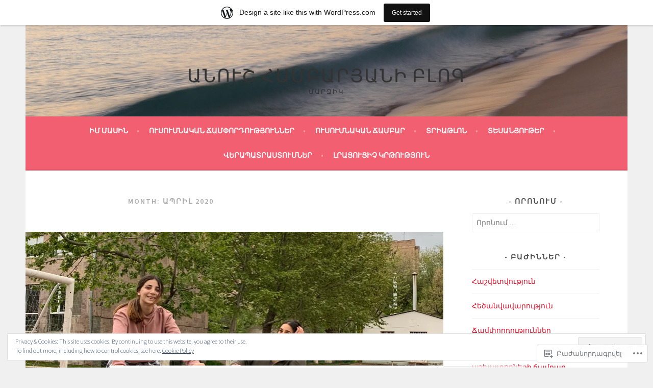

--- FILE ---
content_type: text/html; charset=UTF-8
request_url: https://anushhambaryaniblog.wordpress.com/2020/04/
body_size: 26835
content:
<!DOCTYPE html>
<html lang="hy-AM">
<head>
<meta charset="UTF-8">
<meta name="viewport" content="width=device-width, initial-scale=1">
<link rel="profile" href="http://gmpg.org/xfn/11">
<link rel="pingback" href="https://anushhambaryaniblog.wordpress.com/xmlrpc.php">
<title>Ապրիլ 2020 &#8212; Անուշ Համբարյանի բլոգ</title>
<meta name='robots' content='max-image-preview:large' />
<link rel='dns-prefetch' href='//s0.wp.com' />
<link rel='dns-prefetch' href='//fonts-api.wp.com' />
<link rel='dns-prefetch' href='//af.pubmine.com' />
<link rel="alternate" type="application/rss+xml" title="Անուշ Համբարյանի բլոգ &rarr; լրահոսը" href="https://anushhambaryaniblog.wordpress.com/feed/" />
<link rel="alternate" type="application/rss+xml" title="Անուշ Համբարյանի բլոգ &rarr; մեկնաբանությունների լրահոսը" href="https://anushhambaryaniblog.wordpress.com/comments/feed/" />
	<script type="text/javascript">
		/* <![CDATA[ */
		function addLoadEvent(func) {
			var oldonload = window.onload;
			if (typeof window.onload != 'function') {
				window.onload = func;
			} else {
				window.onload = function () {
					oldonload();
					func();
				}
			}
		}
		/* ]]> */
	</script>
	<link crossorigin='anonymous' rel='stylesheet' id='all-css-0-1' href='/_static/??-eJxlje8KwjAMxF/IGodS8YP4LF0XS9b0D0vK2Nu7gcrEL4HL3f0O5mp8yYpZITVTuQXKAjMNAVUA2+qWSGjYzaCYKjtFAdGF8ehFDrAD9FzCF5HcFFEpB9O7Cdbo7+evvFsfUavz8a0hlbKdofG6TPlJmRSN+Kkwf/Sy8R7p3l1tZy+nmz2PL8nCUdI=&cssminify=yes' type='text/css' media='all' />
<style id='wp-emoji-styles-inline-css'>

	img.wp-smiley, img.emoji {
		display: inline !important;
		border: none !important;
		box-shadow: none !important;
		height: 1em !important;
		width: 1em !important;
		margin: 0 0.07em !important;
		vertical-align: -0.1em !important;
		background: none !important;
		padding: 0 !important;
	}
/*# sourceURL=wp-emoji-styles-inline-css */
</style>
<link crossorigin='anonymous' rel='stylesheet' id='all-css-2-1' href='/wp-content/plugins/gutenberg-core/v22.2.0/build/styles/block-library/style.css?m=1764855221i&cssminify=yes' type='text/css' media='all' />
<style id='wp-block-library-inline-css'>
.has-text-align-justify {
	text-align:justify;
}
.has-text-align-justify{text-align:justify;}

/*# sourceURL=wp-block-library-inline-css */
</style><style id='global-styles-inline-css'>
:root{--wp--preset--aspect-ratio--square: 1;--wp--preset--aspect-ratio--4-3: 4/3;--wp--preset--aspect-ratio--3-4: 3/4;--wp--preset--aspect-ratio--3-2: 3/2;--wp--preset--aspect-ratio--2-3: 2/3;--wp--preset--aspect-ratio--16-9: 16/9;--wp--preset--aspect-ratio--9-16: 9/16;--wp--preset--color--black: #000000;--wp--preset--color--cyan-bluish-gray: #abb8c3;--wp--preset--color--white: #ffffff;--wp--preset--color--pale-pink: #f78da7;--wp--preset--color--vivid-red: #cf2e2e;--wp--preset--color--luminous-vivid-orange: #ff6900;--wp--preset--color--luminous-vivid-amber: #fcb900;--wp--preset--color--light-green-cyan: #7bdcb5;--wp--preset--color--vivid-green-cyan: #00d084;--wp--preset--color--pale-cyan-blue: #8ed1fc;--wp--preset--color--vivid-cyan-blue: #0693e3;--wp--preset--color--vivid-purple: #9b51e0;--wp--preset--gradient--vivid-cyan-blue-to-vivid-purple: linear-gradient(135deg,rgb(6,147,227) 0%,rgb(155,81,224) 100%);--wp--preset--gradient--light-green-cyan-to-vivid-green-cyan: linear-gradient(135deg,rgb(122,220,180) 0%,rgb(0,208,130) 100%);--wp--preset--gradient--luminous-vivid-amber-to-luminous-vivid-orange: linear-gradient(135deg,rgb(252,185,0) 0%,rgb(255,105,0) 100%);--wp--preset--gradient--luminous-vivid-orange-to-vivid-red: linear-gradient(135deg,rgb(255,105,0) 0%,rgb(207,46,46) 100%);--wp--preset--gradient--very-light-gray-to-cyan-bluish-gray: linear-gradient(135deg,rgb(238,238,238) 0%,rgb(169,184,195) 100%);--wp--preset--gradient--cool-to-warm-spectrum: linear-gradient(135deg,rgb(74,234,220) 0%,rgb(151,120,209) 20%,rgb(207,42,186) 40%,rgb(238,44,130) 60%,rgb(251,105,98) 80%,rgb(254,248,76) 100%);--wp--preset--gradient--blush-light-purple: linear-gradient(135deg,rgb(255,206,236) 0%,rgb(152,150,240) 100%);--wp--preset--gradient--blush-bordeaux: linear-gradient(135deg,rgb(254,205,165) 0%,rgb(254,45,45) 50%,rgb(107,0,62) 100%);--wp--preset--gradient--luminous-dusk: linear-gradient(135deg,rgb(255,203,112) 0%,rgb(199,81,192) 50%,rgb(65,88,208) 100%);--wp--preset--gradient--pale-ocean: linear-gradient(135deg,rgb(255,245,203) 0%,rgb(182,227,212) 50%,rgb(51,167,181) 100%);--wp--preset--gradient--electric-grass: linear-gradient(135deg,rgb(202,248,128) 0%,rgb(113,206,126) 100%);--wp--preset--gradient--midnight: linear-gradient(135deg,rgb(2,3,129) 0%,rgb(40,116,252) 100%);--wp--preset--font-size--small: 13px;--wp--preset--font-size--medium: 20px;--wp--preset--font-size--large: 36px;--wp--preset--font-size--x-large: 42px;--wp--preset--font-family--albert-sans: 'Albert Sans', sans-serif;--wp--preset--font-family--alegreya: Alegreya, serif;--wp--preset--font-family--arvo: Arvo, serif;--wp--preset--font-family--bodoni-moda: 'Bodoni Moda', serif;--wp--preset--font-family--bricolage-grotesque: 'Bricolage Grotesque', sans-serif;--wp--preset--font-family--cabin: Cabin, sans-serif;--wp--preset--font-family--chivo: Chivo, sans-serif;--wp--preset--font-family--commissioner: Commissioner, sans-serif;--wp--preset--font-family--cormorant: Cormorant, serif;--wp--preset--font-family--courier-prime: 'Courier Prime', monospace;--wp--preset--font-family--crimson-pro: 'Crimson Pro', serif;--wp--preset--font-family--dm-mono: 'DM Mono', monospace;--wp--preset--font-family--dm-sans: 'DM Sans', sans-serif;--wp--preset--font-family--dm-serif-display: 'DM Serif Display', serif;--wp--preset--font-family--domine: Domine, serif;--wp--preset--font-family--eb-garamond: 'EB Garamond', serif;--wp--preset--font-family--epilogue: Epilogue, sans-serif;--wp--preset--font-family--fahkwang: Fahkwang, sans-serif;--wp--preset--font-family--figtree: Figtree, sans-serif;--wp--preset--font-family--fira-sans: 'Fira Sans', sans-serif;--wp--preset--font-family--fjalla-one: 'Fjalla One', sans-serif;--wp--preset--font-family--fraunces: Fraunces, serif;--wp--preset--font-family--gabarito: Gabarito, system-ui;--wp--preset--font-family--ibm-plex-mono: 'IBM Plex Mono', monospace;--wp--preset--font-family--ibm-plex-sans: 'IBM Plex Sans', sans-serif;--wp--preset--font-family--ibarra-real-nova: 'Ibarra Real Nova', serif;--wp--preset--font-family--instrument-serif: 'Instrument Serif', serif;--wp--preset--font-family--inter: Inter, sans-serif;--wp--preset--font-family--josefin-sans: 'Josefin Sans', sans-serif;--wp--preset--font-family--jost: Jost, sans-serif;--wp--preset--font-family--libre-baskerville: 'Libre Baskerville', serif;--wp--preset--font-family--libre-franklin: 'Libre Franklin', sans-serif;--wp--preset--font-family--literata: Literata, serif;--wp--preset--font-family--lora: Lora, serif;--wp--preset--font-family--merriweather: Merriweather, serif;--wp--preset--font-family--montserrat: Montserrat, sans-serif;--wp--preset--font-family--newsreader: Newsreader, serif;--wp--preset--font-family--noto-sans-mono: 'Noto Sans Mono', sans-serif;--wp--preset--font-family--nunito: Nunito, sans-serif;--wp--preset--font-family--open-sans: 'Open Sans', sans-serif;--wp--preset--font-family--overpass: Overpass, sans-serif;--wp--preset--font-family--pt-serif: 'PT Serif', serif;--wp--preset--font-family--petrona: Petrona, serif;--wp--preset--font-family--piazzolla: Piazzolla, serif;--wp--preset--font-family--playfair-display: 'Playfair Display', serif;--wp--preset--font-family--plus-jakarta-sans: 'Plus Jakarta Sans', sans-serif;--wp--preset--font-family--poppins: Poppins, sans-serif;--wp--preset--font-family--raleway: Raleway, sans-serif;--wp--preset--font-family--roboto: Roboto, sans-serif;--wp--preset--font-family--roboto-slab: 'Roboto Slab', serif;--wp--preset--font-family--rubik: Rubik, sans-serif;--wp--preset--font-family--rufina: Rufina, serif;--wp--preset--font-family--sora: Sora, sans-serif;--wp--preset--font-family--source-sans-3: 'Source Sans 3', sans-serif;--wp--preset--font-family--source-serif-4: 'Source Serif 4', serif;--wp--preset--font-family--space-mono: 'Space Mono', monospace;--wp--preset--font-family--syne: Syne, sans-serif;--wp--preset--font-family--texturina: Texturina, serif;--wp--preset--font-family--urbanist: Urbanist, sans-serif;--wp--preset--font-family--work-sans: 'Work Sans', sans-serif;--wp--preset--spacing--20: 0.44rem;--wp--preset--spacing--30: 0.67rem;--wp--preset--spacing--40: 1rem;--wp--preset--spacing--50: 1.5rem;--wp--preset--spacing--60: 2.25rem;--wp--preset--spacing--70: 3.38rem;--wp--preset--spacing--80: 5.06rem;--wp--preset--shadow--natural: 6px 6px 9px rgba(0, 0, 0, 0.2);--wp--preset--shadow--deep: 12px 12px 50px rgba(0, 0, 0, 0.4);--wp--preset--shadow--sharp: 6px 6px 0px rgba(0, 0, 0, 0.2);--wp--preset--shadow--outlined: 6px 6px 0px -3px rgb(255, 255, 255), 6px 6px rgb(0, 0, 0);--wp--preset--shadow--crisp: 6px 6px 0px rgb(0, 0, 0);}:where(.is-layout-flex){gap: 0.5em;}:where(.is-layout-grid){gap: 0.5em;}body .is-layout-flex{display: flex;}.is-layout-flex{flex-wrap: wrap;align-items: center;}.is-layout-flex > :is(*, div){margin: 0;}body .is-layout-grid{display: grid;}.is-layout-grid > :is(*, div){margin: 0;}:where(.wp-block-columns.is-layout-flex){gap: 2em;}:where(.wp-block-columns.is-layout-grid){gap: 2em;}:where(.wp-block-post-template.is-layout-flex){gap: 1.25em;}:where(.wp-block-post-template.is-layout-grid){gap: 1.25em;}.has-black-color{color: var(--wp--preset--color--black) !important;}.has-cyan-bluish-gray-color{color: var(--wp--preset--color--cyan-bluish-gray) !important;}.has-white-color{color: var(--wp--preset--color--white) !important;}.has-pale-pink-color{color: var(--wp--preset--color--pale-pink) !important;}.has-vivid-red-color{color: var(--wp--preset--color--vivid-red) !important;}.has-luminous-vivid-orange-color{color: var(--wp--preset--color--luminous-vivid-orange) !important;}.has-luminous-vivid-amber-color{color: var(--wp--preset--color--luminous-vivid-amber) !important;}.has-light-green-cyan-color{color: var(--wp--preset--color--light-green-cyan) !important;}.has-vivid-green-cyan-color{color: var(--wp--preset--color--vivid-green-cyan) !important;}.has-pale-cyan-blue-color{color: var(--wp--preset--color--pale-cyan-blue) !important;}.has-vivid-cyan-blue-color{color: var(--wp--preset--color--vivid-cyan-blue) !important;}.has-vivid-purple-color{color: var(--wp--preset--color--vivid-purple) !important;}.has-black-background-color{background-color: var(--wp--preset--color--black) !important;}.has-cyan-bluish-gray-background-color{background-color: var(--wp--preset--color--cyan-bluish-gray) !important;}.has-white-background-color{background-color: var(--wp--preset--color--white) !important;}.has-pale-pink-background-color{background-color: var(--wp--preset--color--pale-pink) !important;}.has-vivid-red-background-color{background-color: var(--wp--preset--color--vivid-red) !important;}.has-luminous-vivid-orange-background-color{background-color: var(--wp--preset--color--luminous-vivid-orange) !important;}.has-luminous-vivid-amber-background-color{background-color: var(--wp--preset--color--luminous-vivid-amber) !important;}.has-light-green-cyan-background-color{background-color: var(--wp--preset--color--light-green-cyan) !important;}.has-vivid-green-cyan-background-color{background-color: var(--wp--preset--color--vivid-green-cyan) !important;}.has-pale-cyan-blue-background-color{background-color: var(--wp--preset--color--pale-cyan-blue) !important;}.has-vivid-cyan-blue-background-color{background-color: var(--wp--preset--color--vivid-cyan-blue) !important;}.has-vivid-purple-background-color{background-color: var(--wp--preset--color--vivid-purple) !important;}.has-black-border-color{border-color: var(--wp--preset--color--black) !important;}.has-cyan-bluish-gray-border-color{border-color: var(--wp--preset--color--cyan-bluish-gray) !important;}.has-white-border-color{border-color: var(--wp--preset--color--white) !important;}.has-pale-pink-border-color{border-color: var(--wp--preset--color--pale-pink) !important;}.has-vivid-red-border-color{border-color: var(--wp--preset--color--vivid-red) !important;}.has-luminous-vivid-orange-border-color{border-color: var(--wp--preset--color--luminous-vivid-orange) !important;}.has-luminous-vivid-amber-border-color{border-color: var(--wp--preset--color--luminous-vivid-amber) !important;}.has-light-green-cyan-border-color{border-color: var(--wp--preset--color--light-green-cyan) !important;}.has-vivid-green-cyan-border-color{border-color: var(--wp--preset--color--vivid-green-cyan) !important;}.has-pale-cyan-blue-border-color{border-color: var(--wp--preset--color--pale-cyan-blue) !important;}.has-vivid-cyan-blue-border-color{border-color: var(--wp--preset--color--vivid-cyan-blue) !important;}.has-vivid-purple-border-color{border-color: var(--wp--preset--color--vivid-purple) !important;}.has-vivid-cyan-blue-to-vivid-purple-gradient-background{background: var(--wp--preset--gradient--vivid-cyan-blue-to-vivid-purple) !important;}.has-light-green-cyan-to-vivid-green-cyan-gradient-background{background: var(--wp--preset--gradient--light-green-cyan-to-vivid-green-cyan) !important;}.has-luminous-vivid-amber-to-luminous-vivid-orange-gradient-background{background: var(--wp--preset--gradient--luminous-vivid-amber-to-luminous-vivid-orange) !important;}.has-luminous-vivid-orange-to-vivid-red-gradient-background{background: var(--wp--preset--gradient--luminous-vivid-orange-to-vivid-red) !important;}.has-very-light-gray-to-cyan-bluish-gray-gradient-background{background: var(--wp--preset--gradient--very-light-gray-to-cyan-bluish-gray) !important;}.has-cool-to-warm-spectrum-gradient-background{background: var(--wp--preset--gradient--cool-to-warm-spectrum) !important;}.has-blush-light-purple-gradient-background{background: var(--wp--preset--gradient--blush-light-purple) !important;}.has-blush-bordeaux-gradient-background{background: var(--wp--preset--gradient--blush-bordeaux) !important;}.has-luminous-dusk-gradient-background{background: var(--wp--preset--gradient--luminous-dusk) !important;}.has-pale-ocean-gradient-background{background: var(--wp--preset--gradient--pale-ocean) !important;}.has-electric-grass-gradient-background{background: var(--wp--preset--gradient--electric-grass) !important;}.has-midnight-gradient-background{background: var(--wp--preset--gradient--midnight) !important;}.has-small-font-size{font-size: var(--wp--preset--font-size--small) !important;}.has-medium-font-size{font-size: var(--wp--preset--font-size--medium) !important;}.has-large-font-size{font-size: var(--wp--preset--font-size--large) !important;}.has-x-large-font-size{font-size: var(--wp--preset--font-size--x-large) !important;}.has-albert-sans-font-family{font-family: var(--wp--preset--font-family--albert-sans) !important;}.has-alegreya-font-family{font-family: var(--wp--preset--font-family--alegreya) !important;}.has-arvo-font-family{font-family: var(--wp--preset--font-family--arvo) !important;}.has-bodoni-moda-font-family{font-family: var(--wp--preset--font-family--bodoni-moda) !important;}.has-bricolage-grotesque-font-family{font-family: var(--wp--preset--font-family--bricolage-grotesque) !important;}.has-cabin-font-family{font-family: var(--wp--preset--font-family--cabin) !important;}.has-chivo-font-family{font-family: var(--wp--preset--font-family--chivo) !important;}.has-commissioner-font-family{font-family: var(--wp--preset--font-family--commissioner) !important;}.has-cormorant-font-family{font-family: var(--wp--preset--font-family--cormorant) !important;}.has-courier-prime-font-family{font-family: var(--wp--preset--font-family--courier-prime) !important;}.has-crimson-pro-font-family{font-family: var(--wp--preset--font-family--crimson-pro) !important;}.has-dm-mono-font-family{font-family: var(--wp--preset--font-family--dm-mono) !important;}.has-dm-sans-font-family{font-family: var(--wp--preset--font-family--dm-sans) !important;}.has-dm-serif-display-font-family{font-family: var(--wp--preset--font-family--dm-serif-display) !important;}.has-domine-font-family{font-family: var(--wp--preset--font-family--domine) !important;}.has-eb-garamond-font-family{font-family: var(--wp--preset--font-family--eb-garamond) !important;}.has-epilogue-font-family{font-family: var(--wp--preset--font-family--epilogue) !important;}.has-fahkwang-font-family{font-family: var(--wp--preset--font-family--fahkwang) !important;}.has-figtree-font-family{font-family: var(--wp--preset--font-family--figtree) !important;}.has-fira-sans-font-family{font-family: var(--wp--preset--font-family--fira-sans) !important;}.has-fjalla-one-font-family{font-family: var(--wp--preset--font-family--fjalla-one) !important;}.has-fraunces-font-family{font-family: var(--wp--preset--font-family--fraunces) !important;}.has-gabarito-font-family{font-family: var(--wp--preset--font-family--gabarito) !important;}.has-ibm-plex-mono-font-family{font-family: var(--wp--preset--font-family--ibm-plex-mono) !important;}.has-ibm-plex-sans-font-family{font-family: var(--wp--preset--font-family--ibm-plex-sans) !important;}.has-ibarra-real-nova-font-family{font-family: var(--wp--preset--font-family--ibarra-real-nova) !important;}.has-instrument-serif-font-family{font-family: var(--wp--preset--font-family--instrument-serif) !important;}.has-inter-font-family{font-family: var(--wp--preset--font-family--inter) !important;}.has-josefin-sans-font-family{font-family: var(--wp--preset--font-family--josefin-sans) !important;}.has-jost-font-family{font-family: var(--wp--preset--font-family--jost) !important;}.has-libre-baskerville-font-family{font-family: var(--wp--preset--font-family--libre-baskerville) !important;}.has-libre-franklin-font-family{font-family: var(--wp--preset--font-family--libre-franklin) !important;}.has-literata-font-family{font-family: var(--wp--preset--font-family--literata) !important;}.has-lora-font-family{font-family: var(--wp--preset--font-family--lora) !important;}.has-merriweather-font-family{font-family: var(--wp--preset--font-family--merriweather) !important;}.has-montserrat-font-family{font-family: var(--wp--preset--font-family--montserrat) !important;}.has-newsreader-font-family{font-family: var(--wp--preset--font-family--newsreader) !important;}.has-noto-sans-mono-font-family{font-family: var(--wp--preset--font-family--noto-sans-mono) !important;}.has-nunito-font-family{font-family: var(--wp--preset--font-family--nunito) !important;}.has-open-sans-font-family{font-family: var(--wp--preset--font-family--open-sans) !important;}.has-overpass-font-family{font-family: var(--wp--preset--font-family--overpass) !important;}.has-pt-serif-font-family{font-family: var(--wp--preset--font-family--pt-serif) !important;}.has-petrona-font-family{font-family: var(--wp--preset--font-family--petrona) !important;}.has-piazzolla-font-family{font-family: var(--wp--preset--font-family--piazzolla) !important;}.has-playfair-display-font-family{font-family: var(--wp--preset--font-family--playfair-display) !important;}.has-plus-jakarta-sans-font-family{font-family: var(--wp--preset--font-family--plus-jakarta-sans) !important;}.has-poppins-font-family{font-family: var(--wp--preset--font-family--poppins) !important;}.has-raleway-font-family{font-family: var(--wp--preset--font-family--raleway) !important;}.has-roboto-font-family{font-family: var(--wp--preset--font-family--roboto) !important;}.has-roboto-slab-font-family{font-family: var(--wp--preset--font-family--roboto-slab) !important;}.has-rubik-font-family{font-family: var(--wp--preset--font-family--rubik) !important;}.has-rufina-font-family{font-family: var(--wp--preset--font-family--rufina) !important;}.has-sora-font-family{font-family: var(--wp--preset--font-family--sora) !important;}.has-source-sans-3-font-family{font-family: var(--wp--preset--font-family--source-sans-3) !important;}.has-source-serif-4-font-family{font-family: var(--wp--preset--font-family--source-serif-4) !important;}.has-space-mono-font-family{font-family: var(--wp--preset--font-family--space-mono) !important;}.has-syne-font-family{font-family: var(--wp--preset--font-family--syne) !important;}.has-texturina-font-family{font-family: var(--wp--preset--font-family--texturina) !important;}.has-urbanist-font-family{font-family: var(--wp--preset--font-family--urbanist) !important;}.has-work-sans-font-family{font-family: var(--wp--preset--font-family--work-sans) !important;}
/*# sourceURL=global-styles-inline-css */
</style>

<style id='classic-theme-styles-inline-css'>
/*! This file is auto-generated */
.wp-block-button__link{color:#fff;background-color:#32373c;border-radius:9999px;box-shadow:none;text-decoration:none;padding:calc(.667em + 2px) calc(1.333em + 2px);font-size:1.125em}.wp-block-file__button{background:#32373c;color:#fff;text-decoration:none}
/*# sourceURL=/wp-includes/css/classic-themes.min.css */
</style>
<link crossorigin='anonymous' rel='stylesheet' id='all-css-4-1' href='/_static/??-eJx9jEEOAiEQBD/kQECjeDC+ZWEnijIwYWA3/l72op689KFTVXplCCU3zE1z6reYRYfiUwlP0VYZpwxIJE4IFRd10HOU9iFA2iuhCiI7/ROiDt9WxfETT20jCOc4YUIa2D9t5eGA91xRBMZS7ATtPkTZvCtdzNEZt7f2fHq8Afl7R7w=&cssminify=yes' type='text/css' media='all' />
<link rel='stylesheet' id='sela-fonts-css' href='https://fonts-api.wp.com/css?family=Source+Sans+Pro%3A300%2C300italic%2C400%2C400italic%2C600%7CDroid+Serif%3A400%2C400italic%7COswald%3A300%2C400&#038;subset=latin%2Clatin-ext' media='all' />
<link crossorigin='anonymous' rel='stylesheet' id='all-css-6-1' href='/_static/??-eJyFj90KwjAMRl/IGqaTeSM+inQh1s60KUvL8O3txIuConffgfPlB5ZkUGKmmCEUk7g4HxUmysni/c0QRCJcfERwFGn2taHf4xZVN9AMzTcKpJDKCEpsQfOD6a+1rnqZZkko4cNvTp1pZHE1OqhWg79KjsSwoM2+PtaCubL181o9h1M3HPa7Yz90/fQEUdZukw==&cssminify=yes' type='text/css' media='all' />
<style id='sela-style-inline-css'>
.site-branding { background-image: url(https://defaultcustomheadersdata.files.wordpress.com/2016/07/beach1.jpg?resize=1180,160); }
/*# sourceURL=sela-style-inline-css */
</style>
<link crossorigin='anonymous' rel='stylesheet' id='print-css-7-1' href='/wp-content/mu-plugins/global-print/global-print.css?m=1465851035i&cssminify=yes' type='text/css' media='print' />
<style id='jetpack-global-styles-frontend-style-inline-css'>
:root { --font-headings: unset; --font-base: unset; --font-headings-default: -apple-system,BlinkMacSystemFont,"Segoe UI",Roboto,Oxygen-Sans,Ubuntu,Cantarell,"Helvetica Neue",sans-serif; --font-base-default: -apple-system,BlinkMacSystemFont,"Segoe UI",Roboto,Oxygen-Sans,Ubuntu,Cantarell,"Helvetica Neue",sans-serif;}
/*# sourceURL=jetpack-global-styles-frontend-style-inline-css */
</style>
<link crossorigin='anonymous' rel='stylesheet' id='all-css-10-1' href='/wp-content/themes/h4/global.css?m=1420737423i&cssminify=yes' type='text/css' media='all' />
<script type="text/javascript" id="wpcom-actionbar-placeholder-js-extra">
/* <![CDATA[ */
var actionbardata = {"siteID":"143080718","postID":"0","siteURL":"https://anushhambaryaniblog.wordpress.com","xhrURL":"https://anushhambaryaniblog.wordpress.com/wp-admin/admin-ajax.php","nonce":"f23bfaeb8e","isLoggedIn":"","statusMessage":"","subsEmailDefault":"instantly","proxyScriptUrl":"https://s0.wp.com/wp-content/js/wpcom-proxy-request.js?m=1513050504i&amp;ver=20211021","i18n":{"followedText":"New posts from this site will now appear in your \u003Ca href=\"https://wordpress.com/reader\"\u003EReader\u003C/a\u003E","foldBar":"Collapse this bar","unfoldBar":"Expand this bar","shortLinkCopied":"Shortlink copied to clipboard."}};
//# sourceURL=wpcom-actionbar-placeholder-js-extra
/* ]]> */
</script>
<script type="text/javascript" id="jetpack-mu-wpcom-settings-js-before">
/* <![CDATA[ */
var JETPACK_MU_WPCOM_SETTINGS = {"assetsUrl":"https://s0.wp.com/wp-content/mu-plugins/jetpack-mu-wpcom-plugin/moon/jetpack_vendor/automattic/jetpack-mu-wpcom/src/build/"};
//# sourceURL=jetpack-mu-wpcom-settings-js-before
/* ]]> */
</script>
<script crossorigin='anonymous' type='text/javascript'  src='/_static/??-eJyFjcsOwiAQRX/I6dSa+lgYvwWBEAgMOAPW/n3bqIk7V2dxT87FqYDOVC1VDIIcKxTOr7kLssN186RjM1a2MTya5fmDLnn6K0HyjlW1v/L37R6zgxKb8yQ4ZTbKCOioRN4hnQo+hw1AmcCZwmvilq7709CPh/54voQFmNpFWg=='></script>
<script type="text/javascript" id="rlt-proxy-js-after">
/* <![CDATA[ */
	rltInitialize( {"token":null,"iframeOrigins":["https:\/\/widgets.wp.com"]} );
//# sourceURL=rlt-proxy-js-after
/* ]]> */
</script>
<link rel="EditURI" type="application/rsd+xml" title="RSD" href="https://anushhambaryaniblog.wordpress.com/xmlrpc.php?rsd" />
<meta name="generator" content="WordPress.com" />

<!-- Jetpack Open Graph Tags -->
<meta property="og:type" content="website" />
<meta property="og:title" content="Ապրիլ 2020 &#8212; Անուշ Համբարյանի բլոգ" />
<meta property="og:site_name" content="Անուշ Համբարյանի բլոգ" />
<meta property="og:image" content="https://s0.wp.com/i/blank.jpg?m=1383295312i" />
<meta property="og:image:width" content="200" />
<meta property="og:image:height" content="200" />
<meta property="og:image:alt" content="" />
<meta property="og:locale" content="hy_AM" />
<meta property="fb:app_id" content="249643311490" />

<!-- End Jetpack Open Graph Tags -->
<link rel="shortcut icon" type="image/x-icon" href="https://s0.wp.com/i/favicon.ico?m=1713425267i" sizes="16x16 24x24 32x32 48x48" />
<link rel="icon" type="image/x-icon" href="https://s0.wp.com/i/favicon.ico?m=1713425267i" sizes="16x16 24x24 32x32 48x48" />
<link rel="apple-touch-icon" href="https://s0.wp.com/i/webclip.png?m=1713868326i" />
<link rel="search" type="application/opensearchdescription+xml" href="https://anushhambaryaniblog.wordpress.com/osd.xml" title="Անուշ Համբարյանի բլոգ" />
<link rel="search" type="application/opensearchdescription+xml" href="https://s1.wp.com/opensearch.xml" title="WordPress.com" />
<meta name="description" content="10 posts published by anushhambaryaniblog during April 2020" />
<script type="text/javascript">
/* <![CDATA[ */
var wa_client = {}; wa_client.cmd = []; wa_client.config = { 'blog_id': 143080718, 'blog_language': 'hy', 'is_wordads': false, 'hosting_type': 0, 'afp_account_id': null, 'afp_host_id': 5038568878849053, 'theme': 'pub/sela', '_': { 'title': 'Advertisement', 'privacy_settings': 'Privacy Settings' }, 'formats': [ 'belowpost', 'bottom_sticky', 'sidebar_sticky_right', 'sidebar', 'gutenberg_rectangle', 'gutenberg_leaderboard', 'gutenberg_mobile_leaderboard', 'gutenberg_skyscraper' ] };
/* ]]> */
</script>
		<script type="text/javascript">

			window.doNotSellCallback = function() {

				var linkElements = [
					'a[href="https://wordpress.com/?ref=footer_blog"]',
					'a[href="https://wordpress.com/?ref=footer_website"]',
					'a[href="https://wordpress.com/?ref=vertical_footer"]',
					'a[href^="https://wordpress.com/?ref=footer_segment_"]',
				].join(',');

				var dnsLink = document.createElement( 'a' );
				dnsLink.href = 'https://wordpress.com/advertising-program-optout/';
				dnsLink.classList.add( 'do-not-sell-link' );
				dnsLink.rel = 'nofollow';
				dnsLink.style.marginLeft = '0.5em';
				dnsLink.textContent = 'Do Not Sell or Share My Personal Information';

				var creditLinks = document.querySelectorAll( linkElements );

				if ( 0 === creditLinks.length ) {
					return false;
				}

				Array.prototype.forEach.call( creditLinks, function( el ) {
					el.insertAdjacentElement( 'afterend', dnsLink );
				});

				return true;
			};

		</script>
		<script type="text/javascript">
	window.google_analytics_uacct = "UA-52447-2";
</script>

<script type="text/javascript">
	var _gaq = _gaq || [];
	_gaq.push(['_setAccount', 'UA-52447-2']);
	_gaq.push(['_gat._anonymizeIp']);
	_gaq.push(['_setDomainName', 'wordpress.com']);
	_gaq.push(['_initData']);
	_gaq.push(['_trackPageview']);

	(function() {
		var ga = document.createElement('script'); ga.type = 'text/javascript'; ga.async = true;
		ga.src = ('https:' == document.location.protocol ? 'https://ssl' : 'http://www') + '.google-analytics.com/ga.js';
		(document.getElementsByTagName('head')[0] || document.getElementsByTagName('body')[0]).appendChild(ga);
	})();
</script>
<link crossorigin='anonymous' rel='stylesheet' id='all-css-0-3' href='/_static/??-eJydj9uKAjEMhl/IGtxV9EZ8FKlpGKNpU5p0Bt9ehdkDLAjrZb6f/AeYakAtTsUh91ClD1wMLuQ14jU80FRR8yxAVi1f4nGkkrRB7K45ujN+v6FEM8bgZ8oUziSVGiQ2h0ZWtRiPFEZOpPaXLNFsAa97/a5z5IJwEsWrgU38iPqvQ9bUhQwwNu1G8rNjBu8aOgulMEQRardX1zPgkPer7ebzY7fertaXOz+Gm30=&cssminify=yes' type='text/css' media='all' />
</head>

<body class="archive date wp-theme-pubsela customizer-styles-applied not-multi-author display-header-text jetpack-reblog-enabled has-marketing-bar has-marketing-bar-theme-sela">
<div id="page" class="hfeed site">
	<header id="masthead" class="site-header" role="banner">
		<a class="skip-link screen-reader-text" href="#content" title="Անցնել բովանդակությանը">Անցնել բովանդակությանը</a>

		<div class="site-branding">
			<a href="https://anushhambaryaniblog.wordpress.com/" class="site-logo-link" rel="home" itemprop="url"></a>			<h1 class="site-title"><a href="https://anushhambaryaniblog.wordpress.com/" title="Անուշ Համբարյանի բլոգ" rel="home">Անուշ Համբարյանի բլոգ</a></h1>
							<h2 class="site-description">Մարզիկ</h2>
					</div><!-- .site-branding -->

		<nav id="site-navigation" class="main-navigation" role="navigation">
			<button class="menu-toggle" aria-controls="menu" aria-expanded="false">Ընտրացանկ</button>
			<div class="menu-%d5%a3%d5%ac%d5%ad%d5%a1%d5%be%d5%b8%d6%80-container"><ul id="menu-%d5%a3%d5%ac%d5%ad%d5%a1%d5%be%d5%b8%d6%80" class="menu"><li id="menu-item-129" class="menu-item menu-item-type-taxonomy menu-item-object-category menu-item-129"><a href="https://anushhambaryaniblog.wordpress.com/category/%d5%ab%d5%b4-%d5%b4%d5%a1%d5%bd%d5%ab%d5%b6/">ԻՄ ՄԱՍԻՆ</a></li>
<li id="menu-item-130" class="menu-item menu-item-type-taxonomy menu-item-object-category menu-item-130"><a href="https://anushhambaryaniblog.wordpress.com/category/%d5%b8%d6%82%d5%bd%d5%b8%d6%82%d5%b4%d5%b6%d5%a1%d5%af%d5%a1%d5%b6-%d5%b3%d5%a1%d5%b4%d6%83%d5%b8%d6%80%d5%a4%d5%b8%d6%82%d5%a9%d5%b5%d5%b8%d6%82%d5%b6%d5%b6%d5%a5%d6%80/">Ուսումնական ճամփորդություններ</a></li>
<li id="menu-item-131" class="menu-item menu-item-type-taxonomy menu-item-object-category menu-item-has-children menu-item-131"><a href="https://anushhambaryaniblog.wordpress.com/category/%d5%b4%d5%a1%d5%b6%d5%af%d5%a1%d5%be%d5%a1%d6%80%d5%aa%d5%a1%d5%af%d5%a1%d5%b6-%d5%a1%d5%b7%d5%ad%d5%a1%d5%bf%d5%b8%d5%b2%d5%b6%d5%a5%d6%80%d5%ab-%d5%b3%d5%a1%d5%b4%d5%a2%d5%a1%d6%80/">Ուսումնական ճամբար</a>
<ul class="sub-menu">
	<li id="menu-item-137" class="menu-item menu-item-type-taxonomy menu-item-object-category menu-item-137"><a href="https://anushhambaryaniblog.wordpress.com/category/%d5%b4%d5%a1%d5%b6%d5%af%d5%a1%d5%be%d5%a1%d6%80%d5%aa%d5%a1%d5%af%d5%a1%d5%b6-%d5%a1%d5%b7%d5%ad%d5%a1%d5%bf%d5%b8%d5%b2%d5%b6%d5%a5%d6%80%d5%ab-%d5%b3%d5%a1%d5%b4%d5%a2%d5%a1%d6%80/">Մանկավարժական աշխատողների ճամբար</a></li>
	<li id="menu-item-135" class="menu-item menu-item-type-taxonomy menu-item-object-category menu-item-135"><a href="https://anushhambaryaniblog.wordpress.com/category/%d5%a1%d5%b4%d5%a1%d5%bc%d5%a1%d5%b5%d5%ab%d5%b6-%d5%b3%d5%a1%d5%b4%d5%a2%d5%a1%d6%80/">Ամառային ճամբար</a></li>
</ul>
</li>
<li id="menu-item-134" class="menu-item menu-item-type-taxonomy menu-item-object-category menu-item-134"><a href="https://anushhambaryaniblog.wordpress.com/category/%d5%bf%d6%80%d5%ab%d5%a1%d5%a9%d5%ac%d5%b8%d5%b6/">Տրիաթլոն</a></li>
<li id="menu-item-133" class="menu-item menu-item-type-taxonomy menu-item-object-category menu-item-133"><a href="https://anushhambaryaniblog.wordpress.com/category/%d5%bf%d5%a5%d5%bd%d5%a1%d5%b6%d5%b5%d5%b8%d6%82%d5%a9%d5%a5%d6%80/">Տեսանյութեր</a></li>
<li id="menu-item-132" class="menu-item menu-item-type-taxonomy menu-item-object-category menu-item-132"><a href="https://anushhambaryaniblog.wordpress.com/category/%d5%be%d5%a5%d6%80%d5%a1%d5%ba%d5%a1%d5%bf%d6%80%d5%a1%d5%bd%d5%bf%d5%b8%d6%82%d5%b4%d5%b6%d5%a5%d6%80/">Վերապատրաստումներ</a></li>
<li id="menu-item-2414" class="menu-item menu-item-type-post_type menu-item-object-post menu-item-2414"><a href="https://anushhambaryaniblog.wordpress.com/2020/06/30/%d5%ac%d6%80%d5%a1%d6%81%d5%b8%d6%82%d6%81%d5%ab%d5%b9-%d5%af%d6%80%d5%a9%d5%b8%d6%82%d5%a9%d5%b5%d5%b8%d6%82%d5%b6/">Լրացուցիչ կրթություն</a></li>
</ul></div>		</nav><!-- #site-navigation -->
	</header><!-- #masthead -->

	<div id="content" class="site-content">

	<section id="primary" class="content-area">
		<main id="main" class="site-main" role="main">

		
			<header class="page-header">
				<h1 class="page-title">Month: <span>Ապրիլ 2020</span></h1>			</header><!-- .page-header -->

						
				
<article id="post-991" class="post-991 post type-post status-publish format-standard has-post-thumbnail hentry category-539332067 category-29147649 category-489132706 with-featured-image">

	
	<div class="post-thumbnail">
		<a href="https://anushhambaryaniblog.wordpress.com/2020/04/30/%d5%a5%d5%bc%d5%a1%d5%b4%d5%a1%d6%80%d5%bf/">
		 <img width="820" height="312" src="https://anushhambaryaniblog.wordpress.com/wp-content/uploads/2020/04/d12edf0c-30a0-4675-a433-4c8b6d60723b.jpeg?w=820&amp;h=312&amp;crop=1" class="attachment-post-thumbnail size-post-thumbnail wp-post-image" alt="" decoding="async" srcset="https://anushhambaryaniblog.wordpress.com/wp-content/uploads/2020/04/d12edf0c-30a0-4675-a433-4c8b6d60723b.jpeg?w=820&amp;h=312&amp;crop=1 820w, https://anushhambaryaniblog.wordpress.com/wp-content/uploads/2020/04/d12edf0c-30a0-4675-a433-4c8b6d60723b.jpeg?w=1640&amp;h=624&amp;crop=1 1640w, https://anushhambaryaniblog.wordpress.com/wp-content/uploads/2020/04/d12edf0c-30a0-4675-a433-4c8b6d60723b.jpeg?w=150&amp;h=57&amp;crop=1 150w, https://anushhambaryaniblog.wordpress.com/wp-content/uploads/2020/04/d12edf0c-30a0-4675-a433-4c8b6d60723b.jpeg?w=300&amp;h=114&amp;crop=1 300w, https://anushhambaryaniblog.wordpress.com/wp-content/uploads/2020/04/d12edf0c-30a0-4675-a433-4c8b6d60723b.jpeg?w=768&amp;h=292&amp;crop=1 768w, https://anushhambaryaniblog.wordpress.com/wp-content/uploads/2020/04/d12edf0c-30a0-4675-a433-4c8b6d60723b.jpeg?w=1024&amp;h=390&amp;crop=1 1024w, https://anushhambaryaniblog.wordpress.com/wp-content/uploads/2020/04/d12edf0c-30a0-4675-a433-4c8b6d60723b.jpeg?w=1440&amp;h=548&amp;crop=1 1440w" sizes="(max-width: 820px) 100vw, 820px" data-attachment-id="1035" data-permalink="https://anushhambaryaniblog.wordpress.com/2020/04/30/%d5%a5%d5%bc%d5%a1%d5%b4%d5%a1%d6%80%d5%bf/d12edf0c-30a0-4675-a433-4c8b6d60723b/#main" data-orig-file="https://anushhambaryaniblog.wordpress.com/wp-content/uploads/2020/04/d12edf0c-30a0-4675-a433-4c8b6d60723b.jpeg" data-orig-size="3024,4032" data-comments-opened="1" data-image-meta="{&quot;aperture&quot;:&quot;0&quot;,&quot;credit&quot;:&quot;&quot;,&quot;camera&quot;:&quot;&quot;,&quot;caption&quot;:&quot;&quot;,&quot;created_timestamp&quot;:&quot;0&quot;,&quot;copyright&quot;:&quot;&quot;,&quot;focal_length&quot;:&quot;0&quot;,&quot;iso&quot;:&quot;0&quot;,&quot;shutter_speed&quot;:&quot;0&quot;,&quot;title&quot;:&quot;&quot;,&quot;orientation&quot;:&quot;1&quot;}" data-image-title="D12EDF0C-30A0-4675-A433-4C8B6D60723B" data-image-description="" data-image-caption="" data-medium-file="https://anushhambaryaniblog.wordpress.com/wp-content/uploads/2020/04/d12edf0c-30a0-4675-a433-4c8b6d60723b.jpeg?w=225" data-large-file="https://anushhambaryaniblog.wordpress.com/wp-content/uploads/2020/04/d12edf0c-30a0-4675-a433-4c8b6d60723b.jpeg?w=620" />		</a>
	</div>

	
	<header class="entry-header ">
					<h1 class="entry-title"><a href=" https://anushhambaryaniblog.wordpress.com/2020/04/30/%d5%a5%d5%bc%d5%a1%d5%b4%d5%a1%d6%80%d5%bf/" rel="bookmark">Եռամարտ</a></h1>			</header><!-- .entry-header -->

	<div class="entry-body">

				<div class="entry-meta">
			<span class="date"><a href="https://anushhambaryaniblog.wordpress.com/2020/04/30/%d5%a5%d5%bc%d5%a1%d5%b4%d5%a1%d6%80%d5%bf/" title="Եռամարտ-ի մշտական հղում" rel="bookmark"><time class="entry-date published" datetime="2020-04-30T21:36:01+00:00">30 Ապրիլի, 2020</time><time class="updated" datetime="2020-05-29T08:36:00+00:00">29 Մայիսի, 2020</time></a></span><span class="comments-link"><a href="https://anushhambaryaniblog.wordpress.com/2020/04/30/%d5%a5%d5%bc%d5%a1%d5%b4%d5%a1%d6%80%d5%bf/#respond">Թողնել մեկնաբանություն</a></span>		</div><!-- .entry-meta -->
		
				<div class="entry-content">
			<p>Սիրելի սովորղներ, տեսանյութում առկա է եռամարտի մարզաձևերը որը այս դասի համար ընտրել ենք ես և ընկ. Քրիստինեն, սիրով սպասում ենք ձեր առողջ, մարզական պարապմունքին և տեսանյութերին:</p>
<p>Տեսանյութը`</p>
<div class="jetpack-video-wrapper"><span class="embed-youtube" style="text-align:center; display: block;"><iframe class="youtube-player" width="620" height="349" src="https://www.youtube.com/embed/zcxhXZsRig4?version=3&#038;rel=1&#038;showsearch=0&#038;showinfo=1&#038;iv_load_policy=1&#038;fs=1&#038;hl=hy&#038;autohide=2&#038;wmode=transparent" allowfullscreen="true" style="border:0;" sandbox="allow-scripts allow-same-origin allow-popups allow-presentation allow-popups-to-escape-sandbox"></iframe></span></div>
<p>&nbsp;</p>
					</div><!-- .entry-content -->
		
		
			</div><!-- .entry-body -->

</article><!-- #post-## -->

			
				
<article id="post-1024" class="post-1024 post type-post status-publish format-standard has-post-thumbnail hentry category-36274958 with-featured-image">

	
	<div class="post-thumbnail">
		<a href="https://anushhambaryaniblog.wordpress.com/2020/04/29/%d5%ac%d5%b8%d5%b2%d5%a1%d5%ba%d5%a1%d5%bf%d5%b8%d6%82%d5%b4/">
		 <img width="820" height="312" src="https://anushhambaryaniblog.wordpress.com/wp-content/uploads/2020/04/e01a4f03-f8b2-4783-ae0a-589a741fd958.jpeg?w=820&amp;h=312&amp;crop=1" class="attachment-post-thumbnail size-post-thumbnail wp-post-image" alt="" decoding="async" srcset="https://anushhambaryaniblog.wordpress.com/wp-content/uploads/2020/04/e01a4f03-f8b2-4783-ae0a-589a741fd958.jpeg?w=820&amp;h=312&amp;crop=1 820w, https://anushhambaryaniblog.wordpress.com/wp-content/uploads/2020/04/e01a4f03-f8b2-4783-ae0a-589a741fd958.jpeg?w=1640&amp;h=624&amp;crop=1 1640w, https://anushhambaryaniblog.wordpress.com/wp-content/uploads/2020/04/e01a4f03-f8b2-4783-ae0a-589a741fd958.jpeg?w=150&amp;h=57&amp;crop=1 150w, https://anushhambaryaniblog.wordpress.com/wp-content/uploads/2020/04/e01a4f03-f8b2-4783-ae0a-589a741fd958.jpeg?w=300&amp;h=114&amp;crop=1 300w, https://anushhambaryaniblog.wordpress.com/wp-content/uploads/2020/04/e01a4f03-f8b2-4783-ae0a-589a741fd958.jpeg?w=768&amp;h=292&amp;crop=1 768w, https://anushhambaryaniblog.wordpress.com/wp-content/uploads/2020/04/e01a4f03-f8b2-4783-ae0a-589a741fd958.jpeg?w=1024&amp;h=390&amp;crop=1 1024w, https://anushhambaryaniblog.wordpress.com/wp-content/uploads/2020/04/e01a4f03-f8b2-4783-ae0a-589a741fd958.jpeg?w=1440&amp;h=548&amp;crop=1 1440w" sizes="(max-width: 820px) 100vw, 820px" data-attachment-id="1043" data-permalink="https://anushhambaryaniblog.wordpress.com/2020/04/29/%d5%ac%d5%b8%d5%b2%d5%a1%d5%ba%d5%a1%d5%bf%d5%b8%d6%82%d5%b4/e01a4f03-f8b2-4783-ae0a-589a741fd958/#main" data-orig-file="https://anushhambaryaniblog.wordpress.com/wp-content/uploads/2020/04/e01a4f03-f8b2-4783-ae0a-589a741fd958.jpeg" data-orig-size="1980,700" data-comments-opened="1" data-image-meta="{&quot;aperture&quot;:&quot;0&quot;,&quot;credit&quot;:&quot;&quot;,&quot;camera&quot;:&quot;&quot;,&quot;caption&quot;:&quot;&quot;,&quot;created_timestamp&quot;:&quot;0&quot;,&quot;copyright&quot;:&quot;&quot;,&quot;focal_length&quot;:&quot;0&quot;,&quot;iso&quot;:&quot;0&quot;,&quot;shutter_speed&quot;:&quot;0&quot;,&quot;title&quot;:&quot;&quot;,&quot;orientation&quot;:&quot;0&quot;}" data-image-title="E01A4F03-F8B2-4783-AE0A-589A741FD958" data-image-description="" data-image-caption="" data-medium-file="https://anushhambaryaniblog.wordpress.com/wp-content/uploads/2020/04/e01a4f03-f8b2-4783-ae0a-589a741fd958.jpeg?w=300" data-large-file="https://anushhambaryaniblog.wordpress.com/wp-content/uploads/2020/04/e01a4f03-f8b2-4783-ae0a-589a741fd958.jpeg?w=620" />		</a>
	</div>

	
	<header class="entry-header ">
					<h1 class="entry-title"><a href=" https://anushhambaryaniblog.wordpress.com/2020/04/29/%d5%ac%d5%b8%d5%b2%d5%a1%d5%ba%d5%a1%d5%bf%d5%b8%d6%82%d5%b4/" rel="bookmark">ԼՈՂԱՊԱՏՈՒՄ</a></h1>			</header><!-- .entry-header -->

	<div class="entry-body">

				<div class="entry-meta">
			<span class="date"><a href="https://anushhambaryaniblog.wordpress.com/2020/04/29/%d5%ac%d5%b8%d5%b2%d5%a1%d5%ba%d5%a1%d5%bf%d5%b8%d6%82%d5%b4/" title="ԼՈՂԱՊԱՏՈՒՄ-ի մշտական հղում" rel="bookmark"><time class="entry-date published" datetime="2020-04-29T09:14:31+00:00">29 Ապրիլի, 2020</time><time class="updated" datetime="2020-05-29T09:13:14+00:00">29 Մայիսի, 2020</time></a></span><span class="comments-link"><a href="https://anushhambaryaniblog.wordpress.com/2020/04/29/%d5%ac%d5%b8%d5%b2%d5%a1%d5%ba%d5%a1%d5%bf%d5%b8%d6%82%d5%b4/#respond">Թողնել մեկնաբանություն</a></span>		</div><!-- .entry-meta -->
		
				<div class="entry-content">
			<p>Սիրելի սովորողներ սկսում ենք լողի ֆլեշմոբ: Ինչ է դա իրենից ներկայացնում, բոլորս էլ սիրում ենք լողալ, բայց արդյոք մենք գիտենք լող սպորտաձևի մշակույթը և արդյոք գիտենք համաշխարհային լողորդների, գիտենք թե լողը ինչ դեր ունի և ինչպես է ազդուն օրգանիզմի վրա:</p>
<div class="tiled-gallery type-rectangular tiled-gallery-unresized" data-original-width="620" data-carousel-extra='{&quot;blog_id&quot;:143080718,&quot;permalink&quot;:&quot;https:\/\/anushhambaryaniblog.wordpress.com\/2020\/04\/29\/%d5%ac%d5%b8%d5%b2%d5%a1%d5%ba%d5%a1%d5%bf%d5%b8%d6%82%d5%b4\/&quot;,&quot;likes_blog_id&quot;:143080718}' itemscope itemtype="http://schema.org/ImageGallery" > <div class="gallery-row" style="width: 620px; height: 311px;" data-original-width="620" data-original-height="311" > <div class="gallery-group images-1" style="width: 414px; height: 311px;" data-original-width="414" data-original-height="311" > <div class="tiled-gallery-item tiled-gallery-item-large" itemprop="associatedMedia" itemscope itemtype="http://schema.org/ImageObject"> <a href="https://anushhambaryaniblog.wordpress.com/img_2057-2/" border="0" itemprop="url"> <meta itemprop="width" content="410"> <meta itemprop="height" content="307"> <img class="" data-attachment-id="911" data-orig-file="https://anushhambaryaniblog.wordpress.com/wp-content/uploads/2019/08/img_2057.jpg" data-orig-size="4032,3024" data-comments-opened="1" data-image-meta="{&quot;aperture&quot;:&quot;1.8&quot;,&quot;credit&quot;:&quot;&quot;,&quot;camera&quot;:&quot;iPhone 7&quot;,&quot;caption&quot;:&quot;&quot;,&quot;created_timestamp&quot;:&quot;1551960371&quot;,&quot;copyright&quot;:&quot;&quot;,&quot;focal_length&quot;:&quot;3.99&quot;,&quot;iso&quot;:&quot;40&quot;,&quot;shutter_speed&quot;:&quot;0.01&quot;,&quot;title&quot;:&quot;&quot;,&quot;orientation&quot;:&quot;1&quot;}" data-image-title="img_2057" data-image-description="" data-medium-file="https://anushhambaryaniblog.wordpress.com/wp-content/uploads/2019/08/img_2057.jpg?w=300" data-large-file="https://anushhambaryaniblog.wordpress.com/wp-content/uploads/2019/08/img_2057.jpg?w=620" src="https://i0.wp.com/anushhambaryaniblog.wordpress.com/wp-content/uploads/2019/08/img_2057.jpg?w=410&#038;h=307&#038;ssl=1" srcset="https://i0.wp.com/anushhambaryaniblog.wordpress.com/wp-content/uploads/2019/08/img_2057.jpg?w=410&amp;h=308&amp;ssl=1 410w, https://i0.wp.com/anushhambaryaniblog.wordpress.com/wp-content/uploads/2019/08/img_2057.jpg?w=820&amp;h=615&amp;ssl=1 820w, https://i0.wp.com/anushhambaryaniblog.wordpress.com/wp-content/uploads/2019/08/img_2057.jpg?w=150&amp;h=113&amp;ssl=1 150w, https://i0.wp.com/anushhambaryaniblog.wordpress.com/wp-content/uploads/2019/08/img_2057.jpg?w=300&amp;h=225&amp;ssl=1 300w, https://i0.wp.com/anushhambaryaniblog.wordpress.com/wp-content/uploads/2019/08/img_2057.jpg?w=768&amp;h=576&amp;ssl=1 768w" width="410" height="307" loading="lazy" data-original-width="410" data-original-height="307" itemprop="http://schema.org/image" title="img_2057" alt="img_2057" style="width: 410px; height: 307px;" /> </a> </div> </div> <!-- close group --> <div class="gallery-group images-2" style="width: 206px; height: 311px;" data-original-width="206" data-original-height="311" > <div class="tiled-gallery-item tiled-gallery-item-small" itemprop="associatedMedia" itemscope itemtype="http://schema.org/ImageObject"> <a href="https://anushhambaryaniblog.wordpress.com/img_0943/" border="0" itemprop="url"> <meta itemprop="width" content="202"> <meta itemprop="height" content="152"> <img class="" data-attachment-id="910" data-orig-file="https://anushhambaryaniblog.wordpress.com/wp-content/uploads/2019/08/img_0943.jpg" data-orig-size="4032,3024" data-comments-opened="1" data-image-meta="{&quot;aperture&quot;:&quot;1.8&quot;,&quot;credit&quot;:&quot;&quot;,&quot;camera&quot;:&quot;iPhone 7&quot;,&quot;caption&quot;:&quot;&quot;,&quot;created_timestamp&quot;:&quot;1547720604&quot;,&quot;copyright&quot;:&quot;&quot;,&quot;focal_length&quot;:&quot;3.99&quot;,&quot;iso&quot;:&quot;32&quot;,&quot;shutter_speed&quot;:&quot;0.03030303030303&quot;,&quot;title&quot;:&quot;&quot;,&quot;orientation&quot;:&quot;1&quot;}" data-image-title="img_0943" data-image-description="" data-medium-file="https://anushhambaryaniblog.wordpress.com/wp-content/uploads/2019/08/img_0943.jpg?w=300" data-large-file="https://anushhambaryaniblog.wordpress.com/wp-content/uploads/2019/08/img_0943.jpg?w=620" src="https://i0.wp.com/anushhambaryaniblog.wordpress.com/wp-content/uploads/2019/08/img_0943.jpg?w=202&#038;h=152&#038;ssl=1" srcset="https://i0.wp.com/anushhambaryaniblog.wordpress.com/wp-content/uploads/2019/08/img_0943.jpg?w=202&amp;h=152&amp;ssl=1 202w, https://i0.wp.com/anushhambaryaniblog.wordpress.com/wp-content/uploads/2019/08/img_0943.jpg?w=404&amp;h=303&amp;ssl=1 404w, https://i0.wp.com/anushhambaryaniblog.wordpress.com/wp-content/uploads/2019/08/img_0943.jpg?w=150&amp;h=113&amp;ssl=1 150w, https://i0.wp.com/anushhambaryaniblog.wordpress.com/wp-content/uploads/2019/08/img_0943.jpg?w=300&amp;h=225&amp;ssl=1 300w" width="202" height="152" loading="lazy" data-original-width="202" data-original-height="152" itemprop="http://schema.org/image" title="img_0943" alt="img_0943" style="width: 202px; height: 152px;" /> </a> </div> <div class="tiled-gallery-item tiled-gallery-item-small" itemprop="associatedMedia" itemscope itemtype="http://schema.org/ImageObject"> <a href="https://anushhambaryaniblog.wordpress.com/2019/07/27/%d5%b4%d5%b8%d6%82%d5%bf%d6%84-%d5%af%d6%80%d5%a9%d5%a1%d5%b0%d5%a1%d5%b4%d5%a1%d5%ac%d5%ab%d6%80-%d5%b4%d5%a1%d5%b6%d5%af%d5%a1%d5%be%d5%a1%d6%80%d5%aa%d5%a1%d5%af%d5%a1%d5%b6-%d5%b3-2/img_3569/#main" border="0" itemprop="url"> <meta itemprop="width" content="202"> <meta itemprop="height" content="151"> <img class="" data-attachment-id="900" data-orig-file="https://anushhambaryaniblog.wordpress.com/wp-content/uploads/2019/07/img_3569.jpg" data-orig-size="3662,2744" data-comments-opened="1" data-image-meta="{&quot;aperture&quot;:&quot;1.8&quot;,&quot;credit&quot;:&quot;&quot;,&quot;camera&quot;:&quot;iPhone 7&quot;,&quot;caption&quot;:&quot;&quot;,&quot;created_timestamp&quot;:&quot;1558528239&quot;,&quot;copyright&quot;:&quot;&quot;,&quot;focal_length&quot;:&quot;3.99&quot;,&quot;iso&quot;:&quot;25&quot;,&quot;shutter_speed&quot;:&quot;0.01&quot;,&quot;title&quot;:&quot;&quot;,&quot;orientation&quot;:&quot;0&quot;}" data-image-title="img_3569" data-image-description="" data-medium-file="https://anushhambaryaniblog.wordpress.com/wp-content/uploads/2019/07/img_3569.jpg?w=300" data-large-file="https://anushhambaryaniblog.wordpress.com/wp-content/uploads/2019/07/img_3569.jpg?w=620" src="https://i0.wp.com/anushhambaryaniblog.wordpress.com/wp-content/uploads/2019/07/img_3569.jpg?w=202&#038;h=151&#038;ssl=1" srcset="https://i0.wp.com/anushhambaryaniblog.wordpress.com/wp-content/uploads/2019/07/img_3569.jpg?w=202&amp;h=151&amp;ssl=1 202w, https://i0.wp.com/anushhambaryaniblog.wordpress.com/wp-content/uploads/2019/07/img_3569.jpg?w=404&amp;h=303&amp;ssl=1 404w, https://i0.wp.com/anushhambaryaniblog.wordpress.com/wp-content/uploads/2019/07/img_3569.jpg?w=150&amp;h=112&amp;ssl=1 150w, https://i0.wp.com/anushhambaryaniblog.wordpress.com/wp-content/uploads/2019/07/img_3569.jpg?w=300&amp;h=225&amp;ssl=1 300w" width="202" height="151" loading="lazy" data-original-width="202" data-original-height="151" itemprop="http://schema.org/image" title="img_3569" alt="img_3569" style="width: 202px; height: 151px;" /> </a> </div> </div> <!-- close group --> </div> <!-- close row --> </div>
<p>Սպասում եմ ձեր պատումներին, ինձ համար կարևոր է բոլորի մասնակցությունը:</p>
<div id="atatags-370373-6972cf8fc9307">
		<script type="text/javascript">
			__ATA = window.__ATA || {};
			__ATA.cmd = window.__ATA.cmd || [];
			__ATA.cmd.push(function() {
				__ATA.initVideoSlot('atatags-370373-6972cf8fc9307', {
					sectionId: '370373',
					format: 'inread'
				});
			});
		</script>
	</div>					</div><!-- .entry-content -->
		
		
			</div><!-- .entry-body -->

</article><!-- #post-## -->

			
				
<article id="post-1041" class="post-1041 post type-post status-publish format-standard hentry category-uncategorized without-featured-image">

	
	<header class="entry-header ">
					<h1 class="entry-title"><a href=" https://anushhambaryaniblog.wordpress.com/2020/04/28/%d5%a5%d5%bc%d5%a1%d5%b4%d5%a1%d6%80%d5%bf-2/" rel="bookmark">Եռամարտ</a></h1>			</header><!-- .entry-header -->

	<div class="entry-body">

				<div class="entry-meta">
			<span class="date"><a href="https://anushhambaryaniblog.wordpress.com/2020/04/28/%d5%a5%d5%bc%d5%a1%d5%b4%d5%a1%d6%80%d5%bf-2/" title="Եռամարտ-ի մշտական հղում" rel="bookmark"><time class="entry-date published" datetime="2020-04-28T19:57:23+00:00">28 Ապրիլի, 2020</time></a></span><span class="comments-link"><a href="https://anushhambaryaniblog.wordpress.com/2020/04/28/%d5%a5%d5%bc%d5%a1%d5%b4%d5%a1%d6%80%d5%bf-2/#respond">Թողնել մեկնաբանություն</a></span>		</div><!-- .entry-meta -->
		
				<div class="entry-content">
			<p>Արգիշտի Ղարիբյան</p>
<div class="jetpack-video-wrapper"><span class="embed-youtube" style="text-align:center; display: block;"><iframe class="youtube-player" width="620" height="349" src="https://www.youtube.com/embed/nQPgit_CPoQ?version=3&#038;rel=1&#038;showsearch=0&#038;showinfo=1&#038;iv_load_policy=1&#038;fs=1&#038;hl=hy&#038;autohide=2&#038;wmode=transparent" allowfullscreen="true" style="border:0;" sandbox="allow-scripts allow-same-origin allow-popups allow-presentation allow-popups-to-escape-sandbox"></iframe></span></div>
					</div><!-- .entry-content -->
		
		
			</div><!-- .entry-body -->

</article><!-- #post-## -->

			
				
<article id="post-1039" class="post-1039 post type-post status-publish format-standard hentry category-uncategorized without-featured-image">

	
	<header class="entry-header ">
					<h1 class="entry-title"><a href=" https://anushhambaryaniblog.wordpress.com/2020/04/28/%d6%86%d5%ab%d5%a9%d5%b6%d5%a5%d5%bd-%d5%bf%d5%a1%d5%b6%d5%a8-2/" rel="bookmark">Ֆիթնես Տանը</a></h1>			</header><!-- .entry-header -->

	<div class="entry-body">

				<div class="entry-meta">
			<span class="date"><a href="https://anushhambaryaniblog.wordpress.com/2020/04/28/%d6%86%d5%ab%d5%a9%d5%b6%d5%a5%d5%bd-%d5%bf%d5%a1%d5%b6%d5%a8-2/" title="Ֆիթնես Տանը-ի մշտական հղում" rel="bookmark"><time class="entry-date published" datetime="2020-04-28T09:36:07+00:00">28 Ապրիլի, 2020</time></a></span><span class="comments-link"><a href="https://anushhambaryaniblog.wordpress.com/2020/04/28/%d6%86%d5%ab%d5%a9%d5%b6%d5%a5%d5%bd-%d5%bf%d5%a1%d5%b6%d5%a8-2/#respond">Թողնել մեկնաբանություն</a></span>		</div><!-- .entry-meta -->
		
				<div class="entry-content">
			<div class="jetpack-video-wrapper"><span class="embed-youtube" style="text-align:center; display: block;"><iframe class="youtube-player" width="620" height="349" src="https://www.youtube.com/embed/EZCtVuinQRM?version=3&#038;rel=1&#038;showsearch=0&#038;showinfo=1&#038;iv_load_policy=1&#038;fs=1&#038;hl=hy&#038;autohide=2&#038;wmode=transparent" allowfullscreen="true" style="border:0;" sandbox="allow-scripts allow-same-origin allow-popups allow-presentation allow-popups-to-escape-sandbox"></iframe></span></div>
					</div><!-- .entry-content -->
		
		
			</div><!-- .entry-body -->

</article><!-- #post-## -->

			
				
<article id="post-1021" class="post-1021 post type-post status-publish format-standard hentry category-36274958 without-featured-image">

	
	<header class="entry-header ">
					<h1 class="entry-title"><a href=" https://anushhambaryaniblog.wordpress.com/2020/04/27/%d5%ac%d5%b8%d5%b2%d5%a1%d5%b6%d6%84-%d5%b6%d5%b8%d6%82%d5%b5%d5%b6%d5%ab%d5%bd%d5%af-%d5%bf%d5%a1%d5%b6%d5%a8-8/" rel="bookmark">Լողանք Նույնիսկ տանը</a></h1>			</header><!-- .entry-header -->

	<div class="entry-body">

				<div class="entry-meta">
			<span class="date"><a href="https://anushhambaryaniblog.wordpress.com/2020/04/27/%d5%ac%d5%b8%d5%b2%d5%a1%d5%b6%d6%84-%d5%b6%d5%b8%d6%82%d5%b5%d5%b6%d5%ab%d5%bd%d5%af-%d5%bf%d5%a1%d5%b6%d5%a8-8/" title="Լողանք Նույնիսկ տանը-ի մշտական հղում" rel="bookmark"><time class="entry-date published" datetime="2020-04-27T17:06:37+00:00">27 Ապրիլի, 2020</time><time class="updated" datetime="2020-04-22T17:07:21+00:00">22 Ապրիլի, 2020</time></a></span><span class="comments-link"><a href="https://anushhambaryaniblog.wordpress.com/2020/04/27/%d5%ac%d5%b8%d5%b2%d5%a1%d5%b6%d6%84-%d5%b6%d5%b8%d6%82%d5%b5%d5%b6%d5%ab%d5%bd%d5%af-%d5%bf%d5%a1%d5%b6%d5%a8-8/#respond">Թողնել մեկնաբանություն</a></span>		</div><!-- .entry-meta -->
		
				<div class="entry-content">
			<p>Առցանց լողուսուցման պարապմունքին է մասնակցում Արևմտյան դպրոցի երկրորդ դասարանի սովորող`Աստղիկը:</p>
<p>Տեսանյութը`</p>
<div class="jetpack-video-wrapper"><span class="embed-youtube" style="text-align:center; display: block;"><iframe class="youtube-player" width="620" height="349" src="https://www.youtube.com/embed/8yPO-TImbW0?version=3&#038;rel=1&#038;showsearch=0&#038;showinfo=1&#038;iv_load_policy=1&#038;fs=1&#038;hl=hy&#038;autohide=2&#038;wmode=transparent" allowfullscreen="true" style="border:0;" sandbox="allow-scripts allow-same-origin allow-popups allow-presentation allow-popups-to-escape-sandbox"></iframe></span></div>
					</div><!-- .entry-content -->
		
		
			</div><!-- .entry-body -->

</article><!-- #post-## -->

			
				
<article id="post-1019" class="post-1019 post type-post status-publish format-standard hentry category-36274958 without-featured-image">

	
	<header class="entry-header ">
					<h1 class="entry-title"><a href=" https://anushhambaryaniblog.wordpress.com/2020/04/24/%d5%ac%d5%b8%d5%b2%d5%a1%d5%b6%d6%84-%d5%b6%d5%b8%d6%82%d5%b5%d5%b6%d5%ab%d5%bd%d5%af-%d5%bf%d5%a1%d5%b6%d5%a8-7/" rel="bookmark">Լողանք Նույնիսկ Տանը</a></h1>			</header><!-- .entry-header -->

	<div class="entry-body">

				<div class="entry-meta">
			<span class="date"><a href="https://anushhambaryaniblog.wordpress.com/2020/04/24/%d5%ac%d5%b8%d5%b2%d5%a1%d5%b6%d6%84-%d5%b6%d5%b8%d6%82%d5%b5%d5%b6%d5%ab%d5%bd%d5%af-%d5%bf%d5%a1%d5%b6%d5%a8-7/" title="Լողանք Նույնիսկ Տանը-ի մշտական հղում" rel="bookmark"><time class="entry-date published" datetime="2020-04-24T17:01:21+00:00">24 Ապրիլի, 2020</time><time class="updated" datetime="2020-04-22T17:01:49+00:00">22 Ապրիլի, 2020</time></a></span><span class="comments-link"><a href="https://anushhambaryaniblog.wordpress.com/2020/04/24/%d5%ac%d5%b8%d5%b2%d5%a1%d5%b6%d6%84-%d5%b6%d5%b8%d6%82%d5%b5%d5%b6%d5%ab%d5%bd%d5%af-%d5%bf%d5%a1%d5%b6%d5%a8-7/#respond">Թողնել մեկնաբանություն</a></span>		</div><!-- .entry-meta -->
		
				<div class="entry-content">
			<p>Առցանց լողուսուցման պարապմունք</p>
<p>Տեսանյութը`</p>
<div class="jetpack-video-wrapper"><span class="embed-youtube" style="text-align:center; display: block;"><iframe class="youtube-player" width="620" height="349" src="https://www.youtube.com/embed/YdHxUvGtDYI?version=3&#038;rel=1&#038;showsearch=0&#038;showinfo=1&#038;iv_load_policy=1&#038;fs=1&#038;hl=hy&#038;autohide=2&#038;wmode=transparent" allowfullscreen="true" style="border:0;" sandbox="allow-scripts allow-same-origin allow-popups allow-presentation allow-popups-to-escape-sandbox"></iframe></span></div>
					</div><!-- .entry-content -->
		
		
			</div><!-- .entry-body -->

</article><!-- #post-## -->

			
				
<article id="post-1016" class="post-1016 post type-post status-publish format-standard hentry category-36274958 without-featured-image">

	
	<header class="entry-header ">
					<h1 class="entry-title"><a href=" https://anushhambaryaniblog.wordpress.com/2020/04/23/%d5%a8%d5%b6%d5%bf%d5%a1%d5%b6%d5%a5%d5%af%d5%a1%d5%b6-%d5%ac%d5%b8%d5%a3%d5%a1%d5%b6%d6%84/" rel="bookmark">Ընտանեկան Լոգանք</a></h1>			</header><!-- .entry-header -->

	<div class="entry-body">

				<div class="entry-meta">
			<span class="date"><a href="https://anushhambaryaniblog.wordpress.com/2020/04/23/%d5%a8%d5%b6%d5%bf%d5%a1%d5%b6%d5%a5%d5%af%d5%a1%d5%b6-%d5%ac%d5%b8%d5%a3%d5%a1%d5%b6%d6%84/" title="Ընտանեկան Լոգանք-ի մշտական հղում" rel="bookmark"><time class="entry-date published" datetime="2020-04-23T16:50:14+00:00">23 Ապրիլի, 2020</time><time class="updated" datetime="2020-04-22T16:50:49+00:00">22 Ապրիլի, 2020</time></a></span><span class="comments-link"><a href="https://anushhambaryaniblog.wordpress.com/2020/04/23/%d5%a8%d5%b6%d5%bf%d5%a1%d5%b6%d5%a5%d5%af%d5%a1%d5%b6-%d5%ac%d5%b8%d5%a3%d5%a1%d5%b6%d6%84/#respond">Թողնել մեկնաբանություն</a></span>		</div><!-- .entry-meta -->
		
				<div class="entry-content">
			<p>Լոգանքից հետո սառը ջուրը օգտակար է օրգանիզմի, մկանների և առողջության համար:</p>
<p>Հետևենք Տիգրանի ընտանիքին 😊</p>
<p>Տեսանյութը`</p>
<div class="jetpack-video-wrapper"><span class="embed-youtube" style="text-align:center; display: block;"><iframe class="youtube-player" width="620" height="349" src="https://www.youtube.com/embed/S3X0FVPMFSY?version=3&#038;rel=1&#038;showsearch=0&#038;showinfo=1&#038;iv_load_policy=1&#038;fs=1&#038;hl=hy&#038;autohide=2&#038;wmode=transparent" allowfullscreen="true" style="border:0;" sandbox="allow-scripts allow-same-origin allow-popups allow-presentation allow-popups-to-escape-sandbox"></iframe></span></div>
					</div><!-- .entry-content -->
		
		
			</div><!-- .entry-body -->

</article><!-- #post-## -->

			
				
<article id="post-1008" class="post-1008 post type-post status-publish format-standard hentry category-36274958 without-featured-image">

	
	<header class="entry-header ">
					<h1 class="entry-title"><a href=" https://anushhambaryaniblog.wordpress.com/2020/04/22/%d5%ac%d5%b8%d5%b2%d5%a1%d5%b6%d6%84-%d5%b6%d5%b8%d6%82%d5%b5%d5%b6%d5%ab%d5%bd%d5%af-%d5%bf%d5%a1%d5%b6%d5%a8-4/" rel="bookmark">Լողանք Նույնիսկ Տանը</a></h1>			</header><!-- .entry-header -->

	<div class="entry-body">

				<div class="entry-meta">
			<span class="date"><a href="https://anushhambaryaniblog.wordpress.com/2020/04/22/%d5%ac%d5%b8%d5%b2%d5%a1%d5%b6%d6%84-%d5%b6%d5%b8%d6%82%d5%b5%d5%b6%d5%ab%d5%bd%d5%af-%d5%bf%d5%a1%d5%b6%d5%a8-4/" title="Լողանք Նույնիսկ Տանը-ի մշտական հղում" rel="bookmark"><time class="entry-date published" datetime="2020-04-22T16:23:51+00:00">22 Ապրիլի, 2020</time><time class="updated" datetime="2020-04-22T16:24:31+00:00">22 Ապրիլի, 2020</time></a></span><span class="comments-link"><a href="https://anushhambaryaniblog.wordpress.com/2020/04/22/%d5%ac%d5%b8%d5%b2%d5%a1%d5%b6%d6%84-%d5%b6%d5%b8%d6%82%d5%b5%d5%b6%d5%ab%d5%bd%d5%af-%d5%bf%d5%a1%d5%b6%d5%a8-4/#respond">Թողնել մեկնաբանություն</a></span>		</div><!-- .entry-meta -->
		
				<div class="entry-content">
			<p><em><strong>Առցանց լողուսուցման իր այլընտրանքային տարբերակն է ներկայացնում Հրայր Մալեք Դանղյան, մարզիչ՝ Անուշ Համբարյան:</strong></em></p>
<div class="jetpack-video-wrapper"><span class="embed-youtube"><div class="jetpack-video-wrapper"><span class="embed-youtube" style="text-align:center; display: block;"><iframe class="youtube-player" width="620" height="349" src="https://www.youtube.com/embed/d78gh78SZcw?version=3&#038;rel=1&#038;showsearch=0&#038;showinfo=1&#038;iv_load_policy=1&#038;fs=1&#038;hl=hy&#038;autohide=2&#038;wmode=transparent" allowfullscreen="true" style="border:0;" sandbox="allow-scripts allow-same-origin allow-popups allow-presentation allow-popups-to-escape-sandbox"></iframe></span></div></span></div>
					</div><!-- .entry-content -->
		
		
			</div><!-- .entry-body -->

</article><!-- #post-## -->

			
				
<article id="post-1029" class="post-1029 post type-post status-publish format-standard hentry category-29147649 without-featured-image">

	
	<header class="entry-header ">
					<h1 class="entry-title"><a href=" https://anushhambaryaniblog.wordpress.com/2020/04/21/%d5%b4%d5%a1%d6%80%d5%a6%d5%a1%d5%af%d5%a1%d5%b6-%d5%ba%d5%a1%d6%80%d5%a1%d5%ba%d5%b4%d5%b8%d6%82%d5%b6%d6%84-2/" rel="bookmark">Մարզական պարապմունք</a></h1>			</header><!-- .entry-header -->

	<div class="entry-body">

				<div class="entry-meta">
			<span class="date"><a href="https://anushhambaryaniblog.wordpress.com/2020/04/21/%d5%b4%d5%a1%d6%80%d5%a6%d5%a1%d5%af%d5%a1%d5%b6-%d5%ba%d5%a1%d6%80%d5%a1%d5%ba%d5%b4%d5%b8%d6%82%d5%b6%d6%84-2/" title="Մարզական պարապմունք-ի մշտական հղում" rel="bookmark"><time class="entry-date published" datetime="2020-04-21T17:49:58+00:00">21 Ապրիլի, 2020</time><time class="updated" datetime="2020-04-22T17:51:59+00:00">22 Ապրիլի, 2020</time></a></span><span class="comments-link"><a href="https://anushhambaryaniblog.wordpress.com/2020/04/21/%d5%b4%d5%a1%d6%80%d5%a6%d5%a1%d5%af%d5%a1%d5%b6-%d5%ba%d5%a1%d6%80%d5%a1%d5%ba%d5%b4%d5%b8%d6%82%d5%b6%d6%84-2/#respond">Թողնել մեկնաբանություն</a></span>		</div><!-- .entry-meta -->
		
				<div class="entry-content">
			<p>Առցանց մարզական ընտանեկան պարապմունքից մի մաս:</p>
<p>Նշեմ, որ պարապմունքի ժամանակ կատարել ենք աչքերի վարժություններ, որը շատ կարևոր նշանակություն ունի:</p>
<p>Տեսանյութը`</p>
<div class="jetpack-video-wrapper"><span class="embed-youtube" style="text-align:center; display: block;"><iframe class="youtube-player" width="620" height="349" src="https://www.youtube.com/embed/blikBFLwrEo?version=3&#038;rel=1&#038;showsearch=0&#038;showinfo=1&#038;iv_load_policy=1&#038;fs=1&#038;hl=hy&#038;autohide=2&#038;wmode=transparent" allowfullscreen="true" style="border:0;" sandbox="allow-scripts allow-same-origin allow-popups allow-presentation allow-popups-to-escape-sandbox"></iframe></span></div>
					</div><!-- .entry-content -->
		
		
			</div><!-- .entry-body -->

</article><!-- #post-## -->

			
				
<article id="post-1003" class="post-1003 post type-post status-publish format-standard hentry category-uncategorized without-featured-image">

	
	<header class="entry-header ">
					<h1 class="entry-title"><a href=" https://anushhambaryaniblog.wordpress.com/2020/04/20/%d5%ac%d5%b8%d5%b2%d5%a1%d5%b6%d6%84-%d5%b6%d5%b8%d6%82%d5%b5%d5%b6%d5%ab%d5%bd%d5%af-%d5%bf%d5%a1%d5%b6%d5%a8-3/" rel="bookmark">Լողանք նույնիսկ տանը</a></h1>			</header><!-- .entry-header -->

	<div class="entry-body">

				<div class="entry-meta">
			<span class="date"><a href="https://anushhambaryaniblog.wordpress.com/2020/04/20/%d5%ac%d5%b8%d5%b2%d5%a1%d5%b6%d6%84-%d5%b6%d5%b8%d6%82%d5%b5%d5%b6%d5%ab%d5%bd%d5%af-%d5%bf%d5%a1%d5%b6%d5%a8-3/" title="Լողանք նույնիսկ տանը-ի մշտական հղում" rel="bookmark"><time class="entry-date published" datetime="2020-04-20T16:20:37+00:00">20 Ապրիլի, 2020</time><time class="updated" datetime="2020-04-22T16:22:23+00:00">22 Ապրիլի, 2020</time></a></span><span class="comments-link"><a href="https://anushhambaryaniblog.wordpress.com/2020/04/20/%d5%ac%d5%b8%d5%b2%d5%a1%d5%b6%d6%84-%d5%b6%d5%b8%d6%82%d5%b5%d5%b6%d5%ab%d5%bd%d5%af-%d5%bf%d5%a1%d5%b6%d5%a8-3/#respond">Թողնել մեկնաբանություն</a></span>		</div><!-- .entry-meta -->
		
				<div class="entry-content">
			<header class="entry-header">
<div class="entry-meta"><strong style="color:var(--color-text);">Առցանց լողուսուցման պարապմունքին է մասնակցում </strong><strong style="color:var(--color-text);">Լիլի Թորոսյանը, մարզիչ՝ Անուշ Համբարյան:</strong></div>
</header>
<div class="entry-content">
<div class="jetpack-video-wrapper"><span class="embed-youtube"><div class="jetpack-video-wrapper"><span class="embed-youtube" style="text-align:center; display: block;"><iframe class="youtube-player" width="620" height="349" src="https://www.youtube.com/embed/FZ28z_-sy58?version=3&#038;rel=1&#038;showsearch=0&#038;showinfo=1&#038;iv_load_policy=1&#038;fs=1&#038;hl=hy&#038;autohide=2&#038;wmode=transparent" allowfullscreen="true" style="border:0;" sandbox="allow-scripts allow-same-origin allow-popups allow-presentation allow-popups-to-escape-sandbox"></iframe></span></div></span></div>
<div id="jp-post-flair" class="sharedaddy sd-like-enabled sd-sharing-enabled">
<div class="sharedaddy sd-sharing-enabled"></div>
</div>
</div>
					</div><!-- .entry-content -->
		
		
			</div><!-- .entry-body -->

</article><!-- #post-## -->

			
				<nav class="navigation paging-navigation" role="navigation">
		<h1 class="screen-reader-text">Գրառումների նավարկում</h1>
		<div class="nav-links">

						<div class="nav-previous"><a href="https://anushhambaryaniblog.wordpress.com/2020/04/page/2/" ><span class="meta-nav"></span> Older posts</a></div>
			
			
		</div><!-- .nav-links -->
	</nav><!-- .navigation -->
	
		
		</main><!-- #main -->
	</section><!-- #primary -->

	<div id="secondary" class="widget-area sidebar-widget-area" role="complementary">
		<aside id="search-3" class="widget widget_search"><h3 class="widget-title">Որոնում</h3><form role="search" method="get" class="search-form" action="https://anushhambaryaniblog.wordpress.com/">
				<label>
					<span class="screen-reader-text">Որոնել՝</span>
					<input type="search" class="search-field" placeholder="Որոնում …" value="" name="s" />
				</label>
				<input type="submit" class="search-submit" value="Որոնել" />
			</form></aside><aside id="categories-6" class="widget widget_categories"><h3 class="widget-title">Բաժիններ</h3>
			<ul>
					<li class="cat-item cat-item-21165459"><a href="https://anushhambaryaniblog.wordpress.com/category/%d5%b0%d5%a1%d5%b7%d5%be%d5%a5%d5%bf%d5%be%d5%b8%d6%82%d5%a9%d5%b5%d5%b8%d6%82%d5%b6/">Հաշվետվություն</a>
</li>
	<li class="cat-item cat-item-539332067"><a href="https://anushhambaryaniblog.wordpress.com/category/%d5%b0%d5%a5%d5%ae%d5%a1%d5%b6%d5%be%d5%a1%d5%be%d5%a1%d6%80%d5%b8%d6%82%d5%a9%d5%b5%d5%b8%d6%82%d5%b6/">Հեծանվավարություն</a>
</li>
	<li class="cat-item cat-item-92630637"><a href="https://anushhambaryaniblog.wordpress.com/category/%d5%b3%d5%a1%d5%b4%d6%83%d5%b8%d6%80%d5%a4%d5%b8%d6%82%d5%a9%d5%b5%d5%b8%d6%82%d5%b6%d5%b6%d5%a5%d6%80/">Ճամփորդություններ</a>
</li>
	<li class="cat-item cat-item-533398032"><a href="https://anushhambaryaniblog.wordpress.com/category/%d5%b4%d5%a1%d5%b6%d5%af%d5%a1%d5%be%d5%a1%d6%80%d5%aa%d5%a1%d5%af%d5%a1%d5%b6-%d5%a1%d5%b7%d5%ad%d5%a1%d5%bf%d5%b8%d5%b2%d5%b6%d5%a5%d6%80%d5%ab-%d5%b3%d5%a1%d5%b4%d5%a2%d5%a1%d6%80/">Մանկավարժական աշխատողների ճամբար</a>
</li>
	<li class="cat-item cat-item-47340592"><a href="https://anushhambaryaniblog.wordpress.com/category/%d5%b6%d5%a1%d5%ad%d5%a1%d5%a3%d5%ae%d5%a5%d6%80/">Նախագծեր</a>
</li>
	<li class="cat-item cat-item-95089237"><a href="https://anushhambaryaniblog.wordpress.com/category/%d5%b8%d6%82%d5%bd%d5%b8%d6%82%d5%b4%d5%b6%d5%a1%d5%af%d5%a1%d5%b6-%d5%b3%d5%a1%d5%b4%d6%83%d5%b8%d6%80%d5%a4%d5%b8%d6%82%d5%a9%d5%b5%d5%b8%d6%82%d5%b6%d5%b6%d5%a5%d6%80/">Ուսումնական ճամփորդություններ</a>
</li>
	<li class="cat-item cat-item-181168919"><a href="https://anushhambaryaniblog.wordpress.com/category/%d5%bd%d5%bf%d5%b8%d6%82%d5%a3%d5%a1%d5%bf%d5%a5%d5%bd/">Ստուգատես</a>
</li>
	<li class="cat-item cat-item-66543309"><a href="https://anushhambaryaniblog.wordpress.com/category/%d5%be%d5%a5%d6%80%d5%a1%d5%ba%d5%a1%d5%bf%d6%80%d5%a1%d5%bd%d5%bf%d5%b8%d6%82%d5%b4%d5%b6%d5%a5%d6%80/">Վերապատրաստումներ</a>
</li>
	<li class="cat-item cat-item-29147649"><a href="https://anushhambaryaniblog.wordpress.com/category/%d5%bf%d5%a5%d5%bd%d5%a1%d5%b6%d5%b5%d5%b8%d6%82%d5%a9%d5%a5%d6%80/">Տեսանյութեր</a>
</li>
	<li class="cat-item cat-item-489132706"><a href="https://anushhambaryaniblog.wordpress.com/category/%d5%bf%d6%80%d5%ab%d5%a1%d5%a9%d5%ac%d5%b8%d5%b6/">Տրիաթլոն</a>
</li>
	<li class="cat-item cat-item-52837036"><a href="https://anushhambaryaniblog.wordpress.com/category/%d5%a1%d5%b4%d5%a1%d5%bc%d5%a1%d5%b5%d5%ab%d5%b6-%d5%b3%d5%a1%d5%b4%d5%a2%d5%a1%d6%80/">Ամառային ճամբար</a>
</li>
	<li class="cat-item cat-item-273202924"><a href="https://anushhambaryaniblog.wordpress.com/category/%d5%a1%d5%b6%d5%b0%d5%a1%d5%bf%d5%a1%d5%af%d5%a1%d5%b6-%d5%a1%d5%b7%d5%ad%d5%a1%d5%bf%d5%a1%d5%aa%d5%a1%d5%b4%d5%a1%d5%b6%d5%a1%d5%af/">Անհատական աշխատաժամանակ</a>
</li>
	<li class="cat-item cat-item-482418545"><a href="https://anushhambaryaniblog.wordpress.com/category/%d5%a1%d5%b7%d5%ad%d5%a1%d5%bf%d5%a1%d5%af%d5%a1%d6%80%d5%a3/">Աշխատակարգ</a>
</li>
	<li class="cat-item cat-item-646406345"><a href="https://anushhambaryaniblog.wordpress.com/category/%d5%a1%d6%80%d5%a1%d5%bf%d5%a5%d5%bd-%d5%a4%d5%ba%d6%80%d5%a1%d5%af%d5%a1%d5%b6-%d5%af%d5%a5%d5%b6%d5%bf%d6%80%d5%b8%d5%b6/">Արատես դպրական կենտրոն</a>
</li>
	<li class="cat-item cat-item-19087071"><a href="https://anushhambaryaniblog.wordpress.com/category/%d5%ab%d5%b4-%d5%b4%d5%a1%d5%bd%d5%ab%d5%b6/">ԻՄ ՄԱՍԻՆ</a>
</li>
	<li class="cat-item cat-item-36274958"><a href="https://anushhambaryaniblog.wordpress.com/category/%d5%ac%d5%b8%d5%b2/">Լող</a>
</li>
	<li class="cat-item cat-item-61814933"><a href="https://anushhambaryaniblog.wordpress.com/category/%d5%ac%d5%b8%d5%b2%d5%a1%d5%be%d5%a1%d5%a6%d5%a1%d5%b6/">Լողավազան</a>
</li>
	<li class="cat-item cat-item-763477654"><a href="https://anushhambaryaniblog.wordpress.com/category/%d5%ac%d5%b8%d5%b2%d5%b8%d6%82%d5%bd%d5%b8%d6%82%d6%81%d5%b4%d5%a1%d5%b6-%d5%ae%d6%80%d5%a1%d5%a3%d5%ab%d6%80/">Լողուսուցման ծրագիր</a>
</li>
	<li class="cat-item cat-item-259181436"><a href="https://anushhambaryaniblog.wordpress.com/category/%d5%ac%d6%80%d5%a1%d6%81%d5%b8%d6%82%d6%81%d5%ab%d5%b9-%d5%af%d6%80%d5%a9%d5%b8%d6%82%d5%a9%d5%b5%d5%b8%d6%82%d5%b6/">Լրացուցիչ կրթություն</a>
</li>
	<li class="cat-item cat-item-1"><a href="https://anushhambaryaniblog.wordpress.com/category/uncategorized/">Uncategorized</a>
</li>
			</ul>

			</aside><aside id="archives-3" class="widget widget_archive"><h3 class="widget-title">Արխիվ</h3>
			<ul>
					<li><a href='https://anushhambaryaniblog.wordpress.com/2025/12/'>Դեկտեմբեր 2025</a></li>
	<li><a href='https://anushhambaryaniblog.wordpress.com/2025/11/'>Նոյեմբեր 2025</a></li>
	<li><a href='https://anushhambaryaniblog.wordpress.com/2025/10/'>Հոկտեմբեր 2025</a></li>
	<li><a href='https://anushhambaryaniblog.wordpress.com/2025/09/'>Սեպտեմբեր 2025</a></li>
	<li><a href='https://anushhambaryaniblog.wordpress.com/2025/08/'>Օգոստոս 2025</a></li>
	<li><a href='https://anushhambaryaniblog.wordpress.com/2025/07/'>Հուլիս 2025</a></li>
	<li><a href='https://anushhambaryaniblog.wordpress.com/2025/06/'>Հունիս 2025</a></li>
	<li><a href='https://anushhambaryaniblog.wordpress.com/2025/05/'>Մայիս 2025</a></li>
	<li><a href='https://anushhambaryaniblog.wordpress.com/2025/04/'>Ապրիլ 2025</a></li>
	<li><a href='https://anushhambaryaniblog.wordpress.com/2025/03/'>Մարտ 2025</a></li>
	<li><a href='https://anushhambaryaniblog.wordpress.com/2024/12/'>Դեկտեմբեր 2024</a></li>
	<li><a href='https://anushhambaryaniblog.wordpress.com/2024/09/'>Սեպտեմբեր 2024</a></li>
	<li><a href='https://anushhambaryaniblog.wordpress.com/2024/08/'>Օգոստոս 2024</a></li>
	<li><a href='https://anushhambaryaniblog.wordpress.com/2024/06/'>Հունիս 2024</a></li>
	<li><a href='https://anushhambaryaniblog.wordpress.com/2024/05/'>Մայիս 2024</a></li>
	<li><a href='https://anushhambaryaniblog.wordpress.com/2024/03/'>Մարտ 2024</a></li>
	<li><a href='https://anushhambaryaniblog.wordpress.com/2024/02/'>Փետրվար 2024</a></li>
	<li><a href='https://anushhambaryaniblog.wordpress.com/2023/09/'>Սեպտեմբեր 2023</a></li>
	<li><a href='https://anushhambaryaniblog.wordpress.com/2023/07/'>Հուլիս 2023</a></li>
	<li><a href='https://anushhambaryaniblog.wordpress.com/2023/06/'>Հունիս 2023</a></li>
	<li><a href='https://anushhambaryaniblog.wordpress.com/2022/11/'>Նոյեմբեր 2022</a></li>
	<li><a href='https://anushhambaryaniblog.wordpress.com/2022/10/'>Հոկտեմբեր 2022</a></li>
	<li><a href='https://anushhambaryaniblog.wordpress.com/2022/09/'>Սեպտեմբեր 2022</a></li>
	<li><a href='https://anushhambaryaniblog.wordpress.com/2022/08/'>Օգոստոս 2022</a></li>
	<li><a href='https://anushhambaryaniblog.wordpress.com/2022/06/'>Հունիս 2022</a></li>
	<li><a href='https://anushhambaryaniblog.wordpress.com/2022/05/'>Մայիս 2022</a></li>
	<li><a href='https://anushhambaryaniblog.wordpress.com/2022/03/'>Մարտ 2022</a></li>
	<li><a href='https://anushhambaryaniblog.wordpress.com/2022/01/'>Հունվար 2022</a></li>
	<li><a href='https://anushhambaryaniblog.wordpress.com/2021/12/'>Դեկտեմբեր 2021</a></li>
	<li><a href='https://anushhambaryaniblog.wordpress.com/2021/09/'>Սեպտեմբեր 2021</a></li>
	<li><a href='https://anushhambaryaniblog.wordpress.com/2021/06/'>Հունիս 2021</a></li>
	<li><a href='https://anushhambaryaniblog.wordpress.com/2021/05/'>Մայիս 2021</a></li>
	<li><a href='https://anushhambaryaniblog.wordpress.com/2021/03/'>Մարտ 2021</a></li>
	<li><a href='https://anushhambaryaniblog.wordpress.com/2021/02/'>Փետրվար 2021</a></li>
	<li><a href='https://anushhambaryaniblog.wordpress.com/2021/01/'>Հունվար 2021</a></li>
	<li><a href='https://anushhambaryaniblog.wordpress.com/2020/11/'>Նոյեմբեր 2020</a></li>
	<li><a href='https://anushhambaryaniblog.wordpress.com/2020/10/'>Հոկտեմբեր 2020</a></li>
	<li><a href='https://anushhambaryaniblog.wordpress.com/2020/09/'>Սեպտեմբեր 2020</a></li>
	<li><a href='https://anushhambaryaniblog.wordpress.com/2020/08/'>Օգոստոս 2020</a></li>
	<li><a href='https://anushhambaryaniblog.wordpress.com/2020/07/'>Հուլիս 2020</a></li>
	<li><a href='https://anushhambaryaniblog.wordpress.com/2020/06/'>Հունիս 2020</a></li>
	<li><a href='https://anushhambaryaniblog.wordpress.com/2020/05/'>Մայիս 2020</a></li>
	<li><a href='https://anushhambaryaniblog.wordpress.com/2020/04/' aria-current="page">Ապրիլ 2020</a></li>
	<li><a href='https://anushhambaryaniblog.wordpress.com/2020/03/'>Մարտ 2020</a></li>
	<li><a href='https://anushhambaryaniblog.wordpress.com/2020/02/'>Փետրվար 2020</a></li>
	<li><a href='https://anushhambaryaniblog.wordpress.com/2019/12/'>Դեկտեմբեր 2019</a></li>
	<li><a href='https://anushhambaryaniblog.wordpress.com/2019/11/'>Նոյեմբեր 2019</a></li>
	<li><a href='https://anushhambaryaniblog.wordpress.com/2019/10/'>Հոկտեմբեր 2019</a></li>
	<li><a href='https://anushhambaryaniblog.wordpress.com/2019/09/'>Սեպտեմբեր 2019</a></li>
	<li><a href='https://anushhambaryaniblog.wordpress.com/2019/08/'>Օգոստոս 2019</a></li>
	<li><a href='https://anushhambaryaniblog.wordpress.com/2019/07/'>Հուլիս 2019</a></li>
	<li><a href='https://anushhambaryaniblog.wordpress.com/2019/06/'>Հունիս 2019</a></li>
	<li><a href='https://anushhambaryaniblog.wordpress.com/2019/05/'>Մայիս 2019</a></li>
	<li><a href='https://anushhambaryaniblog.wordpress.com/2019/04/'>Ապրիլ 2019</a></li>
	<li><a href='https://anushhambaryaniblog.wordpress.com/2019/03/'>Մարտ 2019</a></li>
	<li><a href='https://anushhambaryaniblog.wordpress.com/2019/02/'>Փետրվար 2019</a></li>
	<li><a href='https://anushhambaryaniblog.wordpress.com/2019/01/'>Հունվար 2019</a></li>
	<li><a href='https://anushhambaryaniblog.wordpress.com/2018/12/'>Դեկտեմբեր 2018</a></li>
	<li><a href='https://anushhambaryaniblog.wordpress.com/2018/11/'>Նոյեմբեր 2018</a></li>
	<li><a href='https://anushhambaryaniblog.wordpress.com/2018/10/'>Հոկտեմբեր 2018</a></li>
	<li><a href='https://anushhambaryaniblog.wordpress.com/2018/09/'>Սեպտեմբեր 2018</a></li>
	<li><a href='https://anushhambaryaniblog.wordpress.com/2018/08/'>Օգոստոս 2018</a></li>
	<li><a href='https://anushhambaryaniblog.wordpress.com/2018/07/'>Հուլիս 2018</a></li>
	<li><a href='https://anushhambaryaniblog.wordpress.com/2018/06/'>Հունիս 2018</a></li>
	<li><a href='https://anushhambaryaniblog.wordpress.com/2018/05/'>Մայիս 2018</a></li>
	<li><a href='https://anushhambaryaniblog.wordpress.com/2018/02/'>Փետրվար 2018</a></li>
			</ul>

			</aside><aside id="calendar-3" class="widget widget_calendar"><h3 class="widget-title">Օրացույց</h3><div id="calendar_wrap" class="calendar_wrap"><table id="wp-calendar" class="wp-calendar-table">
	<caption>Ապրիլ 2020</caption>
	<thead>
	<tr>
		<th scope="col" aria-label="Երկուշաբթի">Ե</th>
		<th scope="col" aria-label="Երեքշաբթի">Ե</th>
		<th scope="col" aria-label="Չորեքշաբթի">Չ</th>
		<th scope="col" aria-label="Հինգշաբթի">Հ</th>
		<th scope="col" aria-label="Ուրբաթ">Ու</th>
		<th scope="col" aria-label="Շաբաթ">Շ</th>
		<th scope="col" aria-label="Կիրակի">Կ</th>
	</tr>
	</thead>
	<tbody>
	<tr>
		<td colspan="2" class="pad">&nbsp;</td><td>1</td><td>2</td><td>3</td><td>4</td><td>5</td>
	</tr>
	<tr>
		<td>6</td><td>7</td><td>8</td><td>9</td><td>10</td><td>11</td><td><a href="https://anushhambaryaniblog.wordpress.com/2020/04/12/" aria-label="12.04.2020-ում հրատարակված գրառումներ">12</a></td>
	</tr>
	<tr>
		<td>13</td><td><a href="https://anushhambaryaniblog.wordpress.com/2020/04/14/" aria-label="14.04.2020-ում հրատարակված գրառումներ">14</a></td><td>15</td><td><a href="https://anushhambaryaniblog.wordpress.com/2020/04/16/" aria-label="16.04.2020-ում հրատարակված գրառումներ">16</a></td><td><a href="https://anushhambaryaniblog.wordpress.com/2020/04/17/" aria-label="17.04.2020-ում հրատարակված գրառումներ">17</a></td><td><a href="https://anushhambaryaniblog.wordpress.com/2020/04/18/" aria-label="18.04.2020-ում հրատարակված գրառումներ">18</a></td><td>19</td>
	</tr>
	<tr>
		<td><a href="https://anushhambaryaniblog.wordpress.com/2020/04/20/" aria-label="20.04.2020-ում հրատարակված գրառումներ">20</a></td><td><a href="https://anushhambaryaniblog.wordpress.com/2020/04/21/" aria-label="21.04.2020-ում հրատարակված գրառումներ">21</a></td><td><a href="https://anushhambaryaniblog.wordpress.com/2020/04/22/" aria-label="22.04.2020-ում հրատարակված գրառումներ">22</a></td><td><a href="https://anushhambaryaniblog.wordpress.com/2020/04/23/" aria-label="23.04.2020-ում հրատարակված գրառումներ">23</a></td><td><a href="https://anushhambaryaniblog.wordpress.com/2020/04/24/" aria-label="24.04.2020-ում հրատարակված գրառումներ">24</a></td><td>25</td><td>26</td>
	</tr>
	<tr>
		<td><a href="https://anushhambaryaniblog.wordpress.com/2020/04/27/" aria-label="27.04.2020-ում հրատարակված գրառումներ">27</a></td><td><a href="https://anushhambaryaniblog.wordpress.com/2020/04/28/" aria-label="28.04.2020-ում հրատարակված գրառումներ">28</a></td><td><a href="https://anushhambaryaniblog.wordpress.com/2020/04/29/" aria-label="29.04.2020-ում հրատարակված գրառումներ">29</a></td><td><a href="https://anushhambaryaniblog.wordpress.com/2020/04/30/" aria-label="30.04.2020-ում հրատարակված գրառումներ">30</a></td>
		<td class="pad" colspan="3">&nbsp;</td>
	</tr>
	</tbody>
	</table><nav aria-label="Previous and next months" class="wp-calendar-nav">
		<span class="wp-calendar-nav-prev"><a href="https://anushhambaryaniblog.wordpress.com/2020/03/">&laquo; Մրտ</a></span>
		<span class="pad">&nbsp;</span>
		<span class="wp-calendar-nav-next"><a href="https://anushhambaryaniblog.wordpress.com/2020/05/">Մյս &raquo;</a></span>
	</nav></div></aside>	</div><!-- #secondary -->

	</div><!-- #content -->

	
	<footer id="colophon" class="site-footer">
		
		<div class="site-info"  role="contentinfo">
			<a href="https://wordpress.com/?ref=footer_blog" rel="nofollow">Blog at WordPress.com.</a>
			
					</div><!-- .site-info -->
	</footer><!-- #colophon -->
</div><!-- #page -->

		<script type="text/javascript">
		var infiniteScroll = {"settings":{"id":"main","ajaxurl":"https://anushhambaryaniblog.wordpress.com/?infinity=scrolling","type":"scroll","wrapper":true,"wrapper_class":"infinite-wrap","footer":"content","click_handle":"1","text":"\u0531\u057e\u0565\u056c\u056b \u0570\u056b\u0576 \u0563\u0580\u0561\u057c\u0578\u0582\u0574\u0576\u0565\u0580","totop":"Scroll back to top","currentday":"20.04.20","order":"DESC","scripts":[],"styles":[],"google_analytics":false,"offset":1,"history":{"host":"anushhambaryaniblog.wordpress.com","path":"/2020/04/page/%d/","use_trailing_slashes":true,"parameters":""},"query_args":{"year":2020,"monthnum":4,"error":"","m":"","p":0,"post_parent":"","subpost":"","subpost_id":"","attachment":"","attachment_id":0,"name":"","pagename":"","page_id":0,"second":"","minute":"","hour":"","day":0,"w":0,"category_name":"","tag":"","cat":"","tag_id":"","author":"","author_name":"","feed":"","tb":"","paged":0,"meta_key":"","meta_value":"","preview":"","s":"","sentence":"","title":"","fields":"all","menu_order":"","embed":"","category__in":[],"category__not_in":[],"category__and":[],"post__in":[],"post__not_in":[],"post_name__in":[],"tag__in":[],"tag__not_in":[],"tag__and":[],"tag_slug__in":[],"tag_slug__and":[],"post_parent__in":[],"post_parent__not_in":[],"author__in":[],"author__not_in":[],"search_columns":[],"lazy_load_term_meta":false,"posts_per_page":10,"ignore_sticky_posts":false,"suppress_filters":false,"cache_results":true,"update_post_term_cache":true,"update_menu_item_cache":false,"update_post_meta_cache":true,"post_type":"","nopaging":false,"comments_per_page":"50","no_found_rows":false,"order":"DESC"},"query_before":"2026-01-23 01:31:59","last_post_date":"2020-04-20 16:20:37","body_class":"infinite-scroll neverending","loading_text":"Loading new page","stats":"blog=143080718\u0026v=wpcom\u0026tz=0\u0026user_id=0\u0026arch_date=2020%2F04\u0026arch_results=10\u0026subd=anushhambaryaniblog\u0026x_pagetype=infinite"}};
		</script>
		<!--  -->
<script type="speculationrules">
{"prefetch":[{"source":"document","where":{"and":[{"href_matches":"/*"},{"not":{"href_matches":["/wp-*.php","/wp-admin/*","/files/*","/wp-content/*","/wp-content/plugins/*","/wp-content/themes/pub/sela/*","/*\\?(.+)"]}},{"not":{"selector_matches":"a[rel~=\"nofollow\"]"}},{"not":{"selector_matches":".no-prefetch, .no-prefetch a"}}]},"eagerness":"conservative"}]}
</script>
<script type="text/javascript" src="//0.gravatar.com/js/hovercards/hovercards.min.js?ver=202604924dcd77a86c6f1d3698ec27fc5da92b28585ddad3ee636c0397cf312193b2a1" id="grofiles-cards-js"></script>
<script type="text/javascript" id="wpgroho-js-extra">
/* <![CDATA[ */
var WPGroHo = {"my_hash":""};
//# sourceURL=wpgroho-js-extra
/* ]]> */
</script>
<script crossorigin='anonymous' type='text/javascript'  src='/wp-content/mu-plugins/gravatar-hovercards/wpgroho.js?m=1610363240i'></script>

	<script>
		// Initialize and attach hovercards to all gravatars
		( function() {
			function init() {
				if ( typeof Gravatar === 'undefined' ) {
					return;
				}

				if ( typeof Gravatar.init !== 'function' ) {
					return;
				}

				Gravatar.profile_cb = function ( hash, id ) {
					WPGroHo.syncProfileData( hash, id );
				};

				Gravatar.my_hash = WPGroHo.my_hash;
				Gravatar.init(
					'body',
					'#wp-admin-bar-my-account',
					{
						i18n: {
							'Edit your profile →': 'Edit your profile →',
							'View profile →': 'View profile →',
							'Contact': 'Contact',
							'Send money': 'Send money',
							'Sorry, we are unable to load this Gravatar profile.': 'Sorry, we are unable to load this Gravatar profile.',
							'Gravatar not found.': 'Gravatar not found.',
							'Too Many Requests.': 'Too Many Requests.',
							'Internal Server Error.': 'Internal Server Error.',
							'Is this you?': 'Is this you?',
							'Claim your free profile.': 'Claim your free profile.',
							'Email': 'Էլ-փոստի հասցե',
							'Home Phone': 'Home Phone',
							'Work Phone': 'Work Phone',
							'Cell Phone': 'Cell Phone',
							'Contact Form': 'Contact Form',
							'Calendar': 'Օրացույց',
						},
					}
				);
			}

			if ( document.readyState !== 'loading' ) {
				init();
			} else {
				document.addEventListener( 'DOMContentLoaded', init );
			}
		} )();
	</script>

		<div style="display:none">
	</div>
		<div id="infinite-footer">
			<div class="container">
				<div class="blog-info">
					<a id="infinity-blog-title" href="https://anushhambaryaniblog.wordpress.com/" rel="home">
						Անուշ Համբարյանի բլոգ					</a>
				</div>
				<div class="blog-credits">
					<a href="https://wordpress.com/?ref=footer_website" rel="nofollow">Create a free website or blog at WordPress.com.</a> 				</div>
			</div>
		</div><!-- #infinite-footer -->
				<!-- CCPA [start] -->
		<script type="text/javascript">
			( function () {

				var setupPrivacy = function() {

					// Minimal Mozilla Cookie library
					// https://developer.mozilla.org/en-US/docs/Web/API/Document/cookie/Simple_document.cookie_framework
					var cookieLib = window.cookieLib = {getItem:function(e){return e&&decodeURIComponent(document.cookie.replace(new RegExp("(?:(?:^|.*;)\\s*"+encodeURIComponent(e).replace(/[\-\.\+\*]/g,"\\$&")+"\\s*\\=\\s*([^;]*).*$)|^.*$"),"$1"))||null},setItem:function(e,o,n,t,r,i){if(!e||/^(?:expires|max\-age|path|domain|secure)$/i.test(e))return!1;var c="";if(n)switch(n.constructor){case Number:c=n===1/0?"; expires=Fri, 31 Dec 9999 23:59:59 GMT":"; max-age="+n;break;case String:c="; expires="+n;break;case Date:c="; expires="+n.toUTCString()}return"rootDomain"!==r&&".rootDomain"!==r||(r=(".rootDomain"===r?".":"")+document.location.hostname.split(".").slice(-2).join(".")),document.cookie=encodeURIComponent(e)+"="+encodeURIComponent(o)+c+(r?"; domain="+r:"")+(t?"; path="+t:"")+(i?"; secure":""),!0}};

					// Implement IAB USP API.
					window.__uspapi = function( command, version, callback ) {

						// Validate callback.
						if ( typeof callback !== 'function' ) {
							return;
						}

						// Validate the given command.
						if ( command !== 'getUSPData' || version !== 1 ) {
							callback( null, false );
							return;
						}

						// Check for GPC. If set, override any stored cookie.
						if ( navigator.globalPrivacyControl ) {
							callback( { version: 1, uspString: '1YYN' }, true );
							return;
						}

						// Check for cookie.
						var consent = cookieLib.getItem( 'usprivacy' );

						// Invalid cookie.
						if ( null === consent ) {
							callback( null, false );
							return;
						}

						// Everything checks out. Fire the provided callback with the consent data.
						callback( { version: 1, uspString: consent }, true );
					};

					// Initialization.
					document.addEventListener( 'DOMContentLoaded', function() {

						// Internal functions.
						var setDefaultOptInCookie = function() {
							var value = '1YNN';
							var domain = '.wordpress.com' === location.hostname.slice( -14 ) ? '.rootDomain' : location.hostname;
							cookieLib.setItem( 'usprivacy', value, 365 * 24 * 60 * 60, '/', domain );
						};

						var setDefaultOptOutCookie = function() {
							var value = '1YYN';
							var domain = '.wordpress.com' === location.hostname.slice( -14 ) ? '.rootDomain' : location.hostname;
							cookieLib.setItem( 'usprivacy', value, 24 * 60 * 60, '/', domain );
						};

						var setDefaultNotApplicableCookie = function() {
							var value = '1---';
							var domain = '.wordpress.com' === location.hostname.slice( -14 ) ? '.rootDomain' : location.hostname;
							cookieLib.setItem( 'usprivacy', value, 24 * 60 * 60, '/', domain );
						};

						var setCcpaAppliesCookie = function( applies ) {
							var domain = '.wordpress.com' === location.hostname.slice( -14 ) ? '.rootDomain' : location.hostname;
							cookieLib.setItem( 'ccpa_applies', applies, 24 * 60 * 60, '/', domain );
						}

						var maybeCallDoNotSellCallback = function() {
							if ( 'function' === typeof window.doNotSellCallback ) {
								return window.doNotSellCallback();
							}

							return false;
						}

						// Look for usprivacy cookie first.
						var usprivacyCookie = cookieLib.getItem( 'usprivacy' );

						// Found a usprivacy cookie.
						if ( null !== usprivacyCookie ) {

							// If the cookie indicates that CCPA does not apply, then bail.
							if ( '1---' === usprivacyCookie ) {
								return;
							}

							// CCPA applies, so call our callback to add Do Not Sell link to the page.
							maybeCallDoNotSellCallback();

							// We're all done, no more processing needed.
							return;
						}

						// We don't have a usprivacy cookie, so check to see if we have a CCPA applies cookie.
						var ccpaCookie = cookieLib.getItem( 'ccpa_applies' );

						// No CCPA applies cookie found, so we'll need to geolocate if this visitor is from California.
						// This needs to happen client side because we do not have region geo data in our $SERVER headers,
						// only country data -- therefore we can't vary cache on the region.
						if ( null === ccpaCookie ) {

							var request = new XMLHttpRequest();
							request.open( 'GET', 'https://public-api.wordpress.com/geo/', true );

							request.onreadystatechange = function () {
								if ( 4 === this.readyState ) {
									if ( 200 === this.status ) {

										// Got a geo response. Parse out the region data.
										var data = JSON.parse( this.response );
										var region      = data.region ? data.region.toLowerCase() : '';
										var ccpa_applies = ['california', 'colorado', 'connecticut', 'delaware', 'indiana', 'iowa', 'montana', 'new jersey', 'oregon', 'tennessee', 'texas', 'utah', 'virginia'].indexOf( region ) > -1;
										// Set CCPA applies cookie. This keeps us from having to make a geo request too frequently.
										setCcpaAppliesCookie( ccpa_applies );

										// Check if CCPA applies to set the proper usprivacy cookie.
										if ( ccpa_applies ) {
											if ( maybeCallDoNotSellCallback() ) {
												// Do Not Sell link added, so set default opt-in.
												setDefaultOptInCookie();
											} else {
												// Failed showing Do Not Sell link as required, so default to opt-OUT just to be safe.
												setDefaultOptOutCookie();
											}
										} else {
											// CCPA does not apply.
											setDefaultNotApplicableCookie();
										}
									} else {
										// Could not geo, so let's assume for now that CCPA applies to be safe.
										setCcpaAppliesCookie( true );
										if ( maybeCallDoNotSellCallback() ) {
											// Do Not Sell link added, so set default opt-in.
											setDefaultOptInCookie();
										} else {
											// Failed showing Do Not Sell link as required, so default to opt-OUT just to be safe.
											setDefaultOptOutCookie();
										}
									}
								}
							};

							// Send the geo request.
							request.send();
						} else {
							// We found a CCPA applies cookie.
							if ( ccpaCookie === 'true' ) {
								if ( maybeCallDoNotSellCallback() ) {
									// Do Not Sell link added, so set default opt-in.
									setDefaultOptInCookie();
								} else {
									// Failed showing Do Not Sell link as required, so default to opt-OUT just to be safe.
									setDefaultOptOutCookie();
								}
							} else {
								// CCPA does not apply.
								setDefaultNotApplicableCookie();
							}
						}
					} );
				};

				// Kickoff initialization.
				if ( window.defQueue && defQueue.isLOHP && defQueue.isLOHP === 2020 ) {
					defQueue.items.push( setupPrivacy );
				} else {
					setupPrivacy();
				}

			} )();
		</script>

		<!-- CCPA [end] -->
		<div class="widget widget_eu_cookie_law_widget">
<div
	class="hide-on-button ads-active"
	data-hide-timeout="30"
	data-consent-expiration="180"
	id="eu-cookie-law"
	style="display: none"
>
	<form method="post">
		<input type="submit" value="Close and accept" class="accept" />

		Privacy &amp; Cookies: This site uses cookies. By continuing to use this website, you agree to their use. <br />
To find out more, including how to control cookies, see here:
				<a href="https://automattic.com/cookies/" rel="nofollow">
			Cookie Policy		</a>
 </form>
</div>
</div>		<div id="actionbar" dir="ltr" style="display: none;"
			class="actnbr-pub-sela actnbr-has-follow actnbr-has-actions">
		<ul>
								<li class="actnbr-btn actnbr-hidden">
								<a class="actnbr-action actnbr-actn-follow " href="">
			<svg class="gridicon" height="20" width="20" xmlns="http://www.w3.org/2000/svg" viewBox="0 0 20 20"><path clip-rule="evenodd" d="m4 4.5h12v6.5h1.5v-6.5-1.5h-1.5-12-1.5v1.5 10.5c0 1.1046.89543 2 2 2h7v-1.5h-7c-.27614 0-.5-.2239-.5-.5zm10.5 2h-9v1.5h9zm-5 3h-4v1.5h4zm3.5 1.5h-1v1h1zm-1-1.5h-1.5v1.5 1 1.5h1.5 1 1.5v-1.5-1-1.5h-1.5zm-2.5 2.5h-4v1.5h4zm6.5 1.25h1.5v2.25h2.25v1.5h-2.25v2.25h-1.5v-2.25h-2.25v-1.5h2.25z"  fill-rule="evenodd"></path></svg>
			<span>Բաժանորդագրվել</span>
		</a>
		<a class="actnbr-action actnbr-actn-following  no-display" href="">
			<svg class="gridicon" height="20" width="20" xmlns="http://www.w3.org/2000/svg" viewBox="0 0 20 20"><path fill-rule="evenodd" clip-rule="evenodd" d="M16 4.5H4V15C4 15.2761 4.22386 15.5 4.5 15.5H11.5V17H4.5C3.39543 17 2.5 16.1046 2.5 15V4.5V3H4H16H17.5V4.5V12.5H16V4.5ZM5.5 6.5H14.5V8H5.5V6.5ZM5.5 9.5H9.5V11H5.5V9.5ZM12 11H13V12H12V11ZM10.5 9.5H12H13H14.5V11V12V13.5H13H12H10.5V12V11V9.5ZM5.5 12H9.5V13.5H5.5V12Z" fill="#008A20"></path><path class="following-icon-tick" d="M13.5 16L15.5 18L19 14.5" stroke="#008A20" stroke-width="1.5"></path></svg>
			<span>Subscribed</span>
		</a>
							<div class="actnbr-popover tip tip-top-left actnbr-notice" id="follow-bubble">
							<div class="tip-arrow"></div>
							<div class="tip-inner actnbr-follow-bubble">
															<ul>
											<li class="actnbr-sitename">
			<a href="https://anushhambaryaniblog.wordpress.com">
				<img loading='lazy' alt='' src='https://s0.wp.com/i/logo/wpcom-gray-white.png?m=1479929237i' srcset='https://s0.wp.com/i/logo/wpcom-gray-white.png 1x' class='avatar avatar-50' height='50' width='50' />				Անուշ Համբարյանի բլոգ			</a>
		</li>
										<div class="actnbr-message no-display"></div>
									<form method="post" action="https://subscribe.wordpress.com" accept-charset="utf-8" style="display: none;">
																				<div>
										<input type="email" name="email" placeholder="Enter your email address" class="actnbr-email-field" aria-label="Enter your email address" />
										</div>
										<input type="hidden" name="action" value="subscribe" />
										<input type="hidden" name="blog_id" value="143080718" />
										<input type="hidden" name="source" value="https://anushhambaryaniblog.wordpress.com/2020/04/" />
										<input type="hidden" name="sub-type" value="actionbar-follow" />
										<input type="hidden" id="_wpnonce" name="_wpnonce" value="821a2160fd" />										<div class="actnbr-button-wrap">
											<button type="submit" value="Sign me up">
												Sign me up											</button>
										</div>
									</form>
									<li class="actnbr-login-nudge">
										<div>
											Already have a WordPress.com account? <a href="https://wordpress.com/log-in?redirect_to=https%3A%2F%2Fanushhambaryaniblog.wordpress.com%2F2020%2F04%2F30%2F%D5%A5%D5%BC%D5%A1%D5%B4%D5%A1%D6%80%D5%BF%2F&#038;signup_flow=account">Log in now.</a>										</div>
									</li>
								</ul>
															</div>
						</div>
					</li>
							<li class="actnbr-ellipsis actnbr-hidden">
				<svg class="gridicon gridicons-ellipsis" height="24" width="24" xmlns="http://www.w3.org/2000/svg" viewBox="0 0 24 24"><g><path d="M7 12c0 1.104-.896 2-2 2s-2-.896-2-2 .896-2 2-2 2 .896 2 2zm12-2c-1.104 0-2 .896-2 2s.896 2 2 2 2-.896 2-2-.896-2-2-2zm-7 0c-1.104 0-2 .896-2 2s.896 2 2 2 2-.896 2-2-.896-2-2-2z"/></g></svg>				<div class="actnbr-popover tip tip-top-left actnbr-more">
					<div class="tip-arrow"></div>
					<div class="tip-inner">
						<ul>
								<li class="actnbr-sitename">
			<a href="https://anushhambaryaniblog.wordpress.com">
				<img loading='lazy' alt='' src='https://s0.wp.com/i/logo/wpcom-gray-white.png?m=1479929237i' srcset='https://s0.wp.com/i/logo/wpcom-gray-white.png 1x' class='avatar avatar-50' height='50' width='50' />				Անուշ Համբարյանի բլոգ			</a>
		</li>
								<li class="actnbr-folded-follow">
										<a class="actnbr-action actnbr-actn-follow " href="">
			<svg class="gridicon" height="20" width="20" xmlns="http://www.w3.org/2000/svg" viewBox="0 0 20 20"><path clip-rule="evenodd" d="m4 4.5h12v6.5h1.5v-6.5-1.5h-1.5-12-1.5v1.5 10.5c0 1.1046.89543 2 2 2h7v-1.5h-7c-.27614 0-.5-.2239-.5-.5zm10.5 2h-9v1.5h9zm-5 3h-4v1.5h4zm3.5 1.5h-1v1h1zm-1-1.5h-1.5v1.5 1 1.5h1.5 1 1.5v-1.5-1-1.5h-1.5zm-2.5 2.5h-4v1.5h4zm6.5 1.25h1.5v2.25h2.25v1.5h-2.25v2.25h-1.5v-2.25h-2.25v-1.5h2.25z"  fill-rule="evenodd"></path></svg>
			<span>Բաժանորդագրվել</span>
		</a>
		<a class="actnbr-action actnbr-actn-following  no-display" href="">
			<svg class="gridicon" height="20" width="20" xmlns="http://www.w3.org/2000/svg" viewBox="0 0 20 20"><path fill-rule="evenodd" clip-rule="evenodd" d="M16 4.5H4V15C4 15.2761 4.22386 15.5 4.5 15.5H11.5V17H4.5C3.39543 17 2.5 16.1046 2.5 15V4.5V3H4H16H17.5V4.5V12.5H16V4.5ZM5.5 6.5H14.5V8H5.5V6.5ZM5.5 9.5H9.5V11H5.5V9.5ZM12 11H13V12H12V11ZM10.5 9.5H12H13H14.5V11V12V13.5H13H12H10.5V12V11V9.5ZM5.5 12H9.5V13.5H5.5V12Z" fill="#008A20"></path><path class="following-icon-tick" d="M13.5 16L15.5 18L19 14.5" stroke="#008A20" stroke-width="1.5"></path></svg>
			<span>Subscribed</span>
		</a>
								</li>
														<li class="actnbr-signup"><a href="https://wordpress.com/start/">Գրանցվել</a></li>
							<li class="actnbr-login"><a href="https://wordpress.com/log-in?redirect_to=https%3A%2F%2Fanushhambaryaniblog.wordpress.com%2F2020%2F04%2F30%2F%D5%A5%D5%BC%D5%A1%D5%B4%D5%A1%D6%80%D5%BF%2F&#038;signup_flow=account">Մուտք</a></li>
															<li class="flb-report">
									<a href="https://wordpress.com/abuse/?report_url=https://anushhambaryaniblog.wordpress.com" target="_blank" rel="noopener noreferrer">
										Report this content									</a>
								</li>
															<li class="actnbr-reader">
									<a href="https://wordpress.com/reader/feeds/79536717">
										View site in Reader									</a>
								</li>
															<li class="actnbr-subs">
									<a href="https://subscribe.wordpress.com/">Manage subscriptions</a>
								</li>
																<li class="actnbr-fold"><a href="">Collapse this bar</a></li>
														</ul>
					</div>
				</div>
			</li>
		</ul>
	</div>
	
<script>
window.addEventListener( "DOMContentLoaded", function( event ) {
	var link = document.createElement( "link" );
	link.href = "/wp-content/mu-plugins/actionbar/actionbar.css?v=20250116";
	link.type = "text/css";
	link.rel = "stylesheet";
	document.head.appendChild( link );

	var script = document.createElement( "script" );
	script.src = "/wp-content/mu-plugins/actionbar/actionbar.js?v=20250204";
	document.body.appendChild( script );
} );
</script>

			<div id="jp-carousel-loading-overlay">
			<div id="jp-carousel-loading-wrapper">
				<span id="jp-carousel-library-loading">&nbsp;</span>
			</div>
		</div>
		<div class="jp-carousel-overlay" style="display: none;">

		<div class="jp-carousel-container">
			<!-- The Carousel Swiper -->
			<div
				class="jp-carousel-wrap swiper jp-carousel-swiper-container jp-carousel-transitions"
				itemscope
				itemtype="https://schema.org/ImageGallery">
				<div class="jp-carousel swiper-wrapper"></div>
				<div class="jp-swiper-button-prev swiper-button-prev">
					<svg width="25" height="24" viewBox="0 0 25 24" fill="none" xmlns="http://www.w3.org/2000/svg">
						<mask id="maskPrev" mask-type="alpha" maskUnits="userSpaceOnUse" x="8" y="6" width="9" height="12">
							<path d="M16.2072 16.59L11.6496 12L16.2072 7.41L14.8041 6L8.8335 12L14.8041 18L16.2072 16.59Z" fill="white"/>
						</mask>
						<g mask="url(#maskPrev)">
							<rect x="0.579102" width="23.8823" height="24" fill="#FFFFFF"/>
						</g>
					</svg>
				</div>
				<div class="jp-swiper-button-next swiper-button-next">
					<svg width="25" height="24" viewBox="0 0 25 24" fill="none" xmlns="http://www.w3.org/2000/svg">
						<mask id="maskNext" mask-type="alpha" maskUnits="userSpaceOnUse" x="8" y="6" width="8" height="12">
							<path d="M8.59814 16.59L13.1557 12L8.59814 7.41L10.0012 6L15.9718 12L10.0012 18L8.59814 16.59Z" fill="white"/>
						</mask>
						<g mask="url(#maskNext)">
							<rect x="0.34375" width="23.8822" height="24" fill="#FFFFFF"/>
						</g>
					</svg>
				</div>
			</div>
			<!-- The main close buton -->
			<div class="jp-carousel-close-hint">
				<svg width="25" height="24" viewBox="0 0 25 24" fill="none" xmlns="http://www.w3.org/2000/svg">
					<mask id="maskClose" mask-type="alpha" maskUnits="userSpaceOnUse" x="5" y="5" width="15" height="14">
						<path d="M19.3166 6.41L17.9135 5L12.3509 10.59L6.78834 5L5.38525 6.41L10.9478 12L5.38525 17.59L6.78834 19L12.3509 13.41L17.9135 19L19.3166 17.59L13.754 12L19.3166 6.41Z" fill="white"/>
					</mask>
					<g mask="url(#maskClose)">
						<rect x="0.409668" width="23.8823" height="24" fill="#FFFFFF"/>
					</g>
				</svg>
			</div>
			<!-- Image info, comments and meta -->
			<div class="jp-carousel-info">
				<div class="jp-carousel-info-footer">
					<div class="jp-carousel-pagination-container">
						<div class="jp-swiper-pagination swiper-pagination"></div>
						<div class="jp-carousel-pagination"></div>
					</div>
					<div class="jp-carousel-photo-title-container">
						<h2 class="jp-carousel-photo-caption"></h2>
					</div>
					<div class="jp-carousel-photo-icons-container">
						<a href="#" class="jp-carousel-icon-btn jp-carousel-icon-info" aria-label="Toggle photo metadata visibility">
							<span class="jp-carousel-icon">
								<svg width="25" height="24" viewBox="0 0 25 24" fill="none" xmlns="http://www.w3.org/2000/svg">
									<mask id="maskInfo" mask-type="alpha" maskUnits="userSpaceOnUse" x="2" y="2" width="21" height="20">
										<path fill-rule="evenodd" clip-rule="evenodd" d="M12.7537 2C7.26076 2 2.80273 6.48 2.80273 12C2.80273 17.52 7.26076 22 12.7537 22C18.2466 22 22.7046 17.52 22.7046 12C22.7046 6.48 18.2466 2 12.7537 2ZM11.7586 7V9H13.7488V7H11.7586ZM11.7586 11V17H13.7488V11H11.7586ZM4.79292 12C4.79292 16.41 8.36531 20 12.7537 20C17.142 20 20.7144 16.41 20.7144 12C20.7144 7.59 17.142 4 12.7537 4C8.36531 4 4.79292 7.59 4.79292 12Z" fill="white"/>
									</mask>
									<g mask="url(#maskInfo)">
										<rect x="0.8125" width="23.8823" height="24" fill="#FFFFFF"/>
									</g>
								</svg>
							</span>
						</a>
												<a href="#" class="jp-carousel-icon-btn jp-carousel-icon-comments" aria-label="Toggle photo comments visibility">
							<span class="jp-carousel-icon">
								<svg width="25" height="24" viewBox="0 0 25 24" fill="none" xmlns="http://www.w3.org/2000/svg">
									<mask id="maskComments" mask-type="alpha" maskUnits="userSpaceOnUse" x="2" y="2" width="21" height="20">
										<path fill-rule="evenodd" clip-rule="evenodd" d="M4.3271 2H20.2486C21.3432 2 22.2388 2.9 22.2388 4V16C22.2388 17.1 21.3432 18 20.2486 18H6.31729L2.33691 22V4C2.33691 2.9 3.2325 2 4.3271 2ZM6.31729 16H20.2486V4H4.3271V18L6.31729 16Z" fill="white"/>
									</mask>
									<g mask="url(#maskComments)">
										<rect x="0.34668" width="23.8823" height="24" fill="#FFFFFF"/>
									</g>
								</svg>

								<span class="jp-carousel-has-comments-indicator" aria-label="This image has comments."></span>
							</span>
						</a>
											</div>
				</div>
				<div class="jp-carousel-info-extra">
					<div class="jp-carousel-info-content-wrapper">
						<div class="jp-carousel-photo-title-container">
							<h2 class="jp-carousel-photo-title"></h2>
						</div>
						<div class="jp-carousel-comments-wrapper">
															<div id="jp-carousel-comments-loading">
									<span>Loading Comments...</span>
								</div>
								<div class="jp-carousel-comments"></div>
								<div id="jp-carousel-comment-form-container">
									<span id="jp-carousel-comment-form-spinner">&nbsp;</span>
									<div id="jp-carousel-comment-post-results"></div>
																														<form id="jp-carousel-comment-form">
												<label for="jp-carousel-comment-form-comment-field" class="screen-reader-text">Write a Comment...</label>
												<textarea
													name="comment"
													class="jp-carousel-comment-form-field jp-carousel-comment-form-textarea"
													id="jp-carousel-comment-form-comment-field"
													placeholder="Write a Comment..."
												></textarea>
												<div id="jp-carousel-comment-form-submit-and-info-wrapper">
													<div id="jp-carousel-comment-form-commenting-as">
																													<fieldset>
																<label for="jp-carousel-comment-form-email-field">էլ-փոստ (պարտադիր)</label>
																<input type="text" name="email" class="jp-carousel-comment-form-field jp-carousel-comment-form-text-field" id="jp-carousel-comment-form-email-field" />
															</fieldset>
															<fieldset>
																<label for="jp-carousel-comment-form-author-field">Անուն (պարտադիր)</label>
																<input type="text" name="author" class="jp-carousel-comment-form-field jp-carousel-comment-form-text-field" id="jp-carousel-comment-form-author-field" />
															</fieldset>
															<fieldset>
																<label for="jp-carousel-comment-form-url-field">Կայքէջ</label>
																<input type="text" name="url" class="jp-carousel-comment-form-field jp-carousel-comment-form-text-field" id="jp-carousel-comment-form-url-field" />
															</fieldset>
																											</div>
													<input
														type="submit"
														name="submit"
														class="jp-carousel-comment-form-button"
														id="jp-carousel-comment-form-button-submit"
														value="Ուղարկել մեկնաբանությունը" />
												</div>
											</form>
																											</div>
													</div>
						<div class="jp-carousel-image-meta">
							<div class="jp-carousel-title-and-caption">
								<div class="jp-carousel-photo-info">
									<h3 class="jp-carousel-caption" itemprop="caption description"></h3>
								</div>

								<div class="jp-carousel-photo-description"></div>
							</div>
							<ul class="jp-carousel-image-exif" style="display: none;"></ul>
							<a class="jp-carousel-image-download" href="#" target="_blank" style="display: none;">
								<svg width="25" height="24" viewBox="0 0 25 24" fill="none" xmlns="http://www.w3.org/2000/svg">
									<mask id="mask0" mask-type="alpha" maskUnits="userSpaceOnUse" x="3" y="3" width="19" height="18">
										<path fill-rule="evenodd" clip-rule="evenodd" d="M5.84615 5V19H19.7775V12H21.7677V19C21.7677 20.1 20.8721 21 19.7775 21H5.84615C4.74159 21 3.85596 20.1 3.85596 19V5C3.85596 3.9 4.74159 3 5.84615 3H12.8118V5H5.84615ZM14.802 5V3H21.7677V10H19.7775V6.41L9.99569 16.24L8.59261 14.83L18.3744 5H14.802Z" fill="white"/>
									</mask>
									<g mask="url(#mask0)">
										<rect x="0.870605" width="23.8823" height="24" fill="#FFFFFF"/>
									</g>
								</svg>
								<span class="jp-carousel-download-text"></span>
							</a>
							<div class="jp-carousel-image-map" style="display: none;"></div>
						</div>
					</div>
				</div>
			</div>
		</div>

		</div>
		
	<script type="text/javascript">
		(function () {
			var wpcom_reblog = {
				source: 'toolbar',

				toggle_reblog_box_flair: function (obj_id, post_id) {

					// Go to site selector. This will redirect to their blog if they only have one.
					const postEndpoint = `https://wordpress.com/post`;

					// Ideally we would use the permalink here, but fortunately this will be replaced with the 
					// post permalink in the editor.
					const originalURL = `${ document.location.href }?page_id=${ post_id }`; 
					
					const url =
						postEndpoint +
						'?url=' +
						encodeURIComponent( originalURL ) +
						'&is_post_share=true' +
						'&v=5';

					const redirect = function () {
						if (
							! window.open( url, '_blank' )
						) {
							location.href = url;
						}
					};

					if ( /Firefox/.test( navigator.userAgent ) ) {
						setTimeout( redirect, 0 );
					} else {
						redirect();
					}
				},
			};

			window.wpcom_reblog = wpcom_reblog;
		})();
	</script>
<script crossorigin='anonymous' type='text/javascript'  src='/_static/??-eJyNUNFuwzAI/KG5qFOVaQ/TPmVybJKRYLACTta/X6q12tSHqU/ouDs4gK2GpOIoDj3rGCq3kcRg0yXHbCFxNEODaW9F57A+HyZ7gj+20n5NlEd0A2w7qzNh4LiBY6kcHe/6/8yZ0GtM8xVDURX4IEnQN+IMJAMJOQZLizLf8PlQSO6n+ieWfXNtPRhyvNwhcaUxOukjYpupBiaZw6CpWRjo6xHXXm+yPTe3/PPCTOawomRdLlRVPg/EfA3+Xt6OL92p615Pp+P0DVKxmF8='></script>
<script type="text/javascript" id="jetpack-testimonial-theme-supports-js-after">
/* <![CDATA[ */
const jetpack_testimonial_theme_supports = false
//# sourceURL=jetpack-testimonial-theme-supports-js-after
/* ]]> */
</script>
<script type="text/javascript" src="/wp-content/plugins/gutenberg-core/v22.2.0/build/scripts/hooks/index.min.js?m=1764855221i&amp;ver=1764773745495" id="wp-hooks-js"></script>
<script type="text/javascript" src="/wp-content/plugins/gutenberg-core/v22.2.0/build/scripts/i18n/index.min.js?m=1764855221i&amp;ver=1764773747362" id="wp-i18n-js"></script>
<script type="text/javascript" id="wp-i18n-js-after">
/* <![CDATA[ */
wp.i18n.setLocaleData( { 'text direction\u0004ltr': [ 'ltr' ] } );
//# sourceURL=wp-i18n-js-after
/* ]]> */
</script>
<script type="text/javascript" id="jetpack-carousel-js-extra">
/* <![CDATA[ */
var jetpackSwiperLibraryPath = {"url":"/wp-content/mu-plugins/jetpack-plugin/moon/_inc/blocks/swiper.js"};
var jetpackCarouselStrings = {"widths":[370,700,1000,1200,1400,2000],"is_logged_in":"","lang":"hy","ajaxurl":"https://anushhambaryaniblog.wordpress.com/wp-admin/admin-ajax.php","nonce":"9de2ba6d80","display_exif":"1","display_comments":"1","single_image_gallery":"1","single_image_gallery_media_file":"","background_color":"black","comment":"\u0544\u0565\u056f\u0576\u0561\u0562\u0561\u0576\u0578\u0582\u0569\u0575\u0578\u0582\u0576","post_comment":"\u0548\u0582\u0572\u0561\u0580\u056f\u0565\u056c \u0574\u0565\u056f\u0576\u0561\u0562\u0561\u0576\u0578\u0582\u0569\u0575\u0578\u0582\u0576\u0568","write_comment":"Write a Comment...","loading_comments":"Loading Comments...","image_label":"Open image in full-screen.","download_original":"View full size \u003Cspan class=\"photo-size\"\u003E{0}\u003Cspan class=\"photo-size-times\"\u003E\u00d7\u003C/span\u003E{1}\u003C/span\u003E","no_comment_text":"Please be sure to submit some text with your comment.","no_comment_email":"Please provide an email address to comment.","no_comment_author":"Please provide your name to comment.","comment_post_error":"Sorry, but there was an error posting your comment. Please try again later.","comment_approved":"Your comment was approved.","comment_unapproved":"Your comment is in moderation.","camera":"Camera","aperture":"Aperture","shutter_speed":"Shutter Speed","focal_length":"Focal Length","copyright":"Copyright","comment_registration":"0","require_name_email":"1","login_url":"https://anushhambaryaniblog.wordpress.com/wp-login.php?redirect_to=https%3A%2F%2Fanushhambaryaniblog.wordpress.com%2F2020%2F04%2F29%2F%25d5%25ac%25d5%25b8%25d5%25b2%25d5%25a1%25d5%25ba%25d5%25a1%25d5%25bf%25d5%25b8%25d6%2582%25d5%25b4%2F","blog_id":"143080718","meta_data":["camera","aperture","shutter_speed","focal_length","copyright"],"stats_query_args":"blog=143080718&v=wpcom&tz=0&user_id=0&arch_date=2020%2F04&arch_results=10&subd=anushhambaryaniblog","is_public":"1"};
//# sourceURL=jetpack-carousel-js-extra
/* ]]> */
</script>
<script crossorigin='anonymous' type='text/javascript'  src='/_static/??-eJx9jksOwjAMBS9EMN2UbhBHqYJjUZckjmKnvT5dlI+ExHZG72lgLQ4lG2WD1FyJ7c5ZYSYrHh9uQ2tBSbuAJJJfclwoB6ngm0nyZozvGUavyuhsokRuolioQmA1qKRFsvJCbuFAor/kOOsB/md914ycEW6NYwD0VZpS/HTs4Jg4b7fXdOnOfTcMp64f5ietrV7O'></script>
<script type="text/javascript" src="/wp-content/mu-plugins/jetpack-plugin/moon/_inc/build/tiled-gallery/tiled-gallery/tiled-gallery.min.js?m=1755006225i&amp;ver=15.5-a.4" id="tiled-gallery-js" defer="defer" data-wp-strategy="defer"></script>
<script crossorigin='anonymous' type='text/javascript'  src='/wp-content/mu-plugins/carousel-wpcom/carousel-wpcom.js?m=1761899756i'></script>
<script id="wp-emoji-settings" type="application/json">
{"baseUrl":"https://s0.wp.com/wp-content/mu-plugins/wpcom-smileys/twemoji/2/72x72/","ext":".png","svgUrl":"https://s0.wp.com/wp-content/mu-plugins/wpcom-smileys/twemoji/2/svg/","svgExt":".svg","source":{"concatemoji":"/wp-includes/js/wp-emoji-release.min.js?m=1764078722i&ver=6.9-RC2-61304"}}
</script>
<script type="module">
/* <![CDATA[ */
/*! This file is auto-generated */
const a=JSON.parse(document.getElementById("wp-emoji-settings").textContent),o=(window._wpemojiSettings=a,"wpEmojiSettingsSupports"),s=["flag","emoji"];function i(e){try{var t={supportTests:e,timestamp:(new Date).valueOf()};sessionStorage.setItem(o,JSON.stringify(t))}catch(e){}}function c(e,t,n){e.clearRect(0,0,e.canvas.width,e.canvas.height),e.fillText(t,0,0);t=new Uint32Array(e.getImageData(0,0,e.canvas.width,e.canvas.height).data);e.clearRect(0,0,e.canvas.width,e.canvas.height),e.fillText(n,0,0);const a=new Uint32Array(e.getImageData(0,0,e.canvas.width,e.canvas.height).data);return t.every((e,t)=>e===a[t])}function p(e,t){e.clearRect(0,0,e.canvas.width,e.canvas.height),e.fillText(t,0,0);var n=e.getImageData(16,16,1,1);for(let e=0;e<n.data.length;e++)if(0!==n.data[e])return!1;return!0}function u(e,t,n,a){switch(t){case"flag":return n(e,"\ud83c\udff3\ufe0f\u200d\u26a7\ufe0f","\ud83c\udff3\ufe0f\u200b\u26a7\ufe0f")?!1:!n(e,"\ud83c\udde8\ud83c\uddf6","\ud83c\udde8\u200b\ud83c\uddf6")&&!n(e,"\ud83c\udff4\udb40\udc67\udb40\udc62\udb40\udc65\udb40\udc6e\udb40\udc67\udb40\udc7f","\ud83c\udff4\u200b\udb40\udc67\u200b\udb40\udc62\u200b\udb40\udc65\u200b\udb40\udc6e\u200b\udb40\udc67\u200b\udb40\udc7f");case"emoji":return!a(e,"\ud83e\u1fac8")}return!1}function f(e,t,n,a){let r;const o=(r="undefined"!=typeof WorkerGlobalScope&&self instanceof WorkerGlobalScope?new OffscreenCanvas(300,150):document.createElement("canvas")).getContext("2d",{willReadFrequently:!0}),s=(o.textBaseline="top",o.font="600 32px Arial",{});return e.forEach(e=>{s[e]=t(o,e,n,a)}),s}function r(e){var t=document.createElement("script");t.src=e,t.defer=!0,document.head.appendChild(t)}a.supports={everything:!0,everythingExceptFlag:!0},new Promise(t=>{let n=function(){try{var e=JSON.parse(sessionStorage.getItem(o));if("object"==typeof e&&"number"==typeof e.timestamp&&(new Date).valueOf()<e.timestamp+604800&&"object"==typeof e.supportTests)return e.supportTests}catch(e){}return null}();if(!n){if("undefined"!=typeof Worker&&"undefined"!=typeof OffscreenCanvas&&"undefined"!=typeof URL&&URL.createObjectURL&&"undefined"!=typeof Blob)try{var e="postMessage("+f.toString()+"("+[JSON.stringify(s),u.toString(),c.toString(),p.toString()].join(",")+"));",a=new Blob([e],{type:"text/javascript"});const r=new Worker(URL.createObjectURL(a),{name:"wpTestEmojiSupports"});return void(r.onmessage=e=>{i(n=e.data),r.terminate(),t(n)})}catch(e){}i(n=f(s,u,c,p))}t(n)}).then(e=>{for(const n in e)a.supports[n]=e[n],a.supports.everything=a.supports.everything&&a.supports[n],"flag"!==n&&(a.supports.everythingExceptFlag=a.supports.everythingExceptFlag&&a.supports[n]);var t;a.supports.everythingExceptFlag=a.supports.everythingExceptFlag&&!a.supports.flag,a.supports.everything||((t=a.source||{}).concatemoji?r(t.concatemoji):t.wpemoji&&t.twemoji&&(r(t.twemoji),r(t.wpemoji)))});
//# sourceURL=/wp-includes/js/wp-emoji-loader.min.js
/* ]]> */
</script>
		<script type="text/javascript">
			(function() {
				var extend = function(out) {
					out = out || {};

					for (var i = 1; i < arguments.length; i++) {
						if (!arguments[i])
						continue;

						for (var key in arguments[i]) {
						if (arguments[i].hasOwnProperty(key))
							out[key] = arguments[i][key];
						}
					}

					return out;
				};
				extend( window.infiniteScroll.settings.scripts, ["jetpack-mu-wpcom-settings","rlt-proxy","jquery-core","jquery-migrate","jquery","cmp-script-stub","wpcom-actionbar-placeholder","grofiles-cards","wpgroho","jetpack-testimonial-theme-supports","wordads-client","eu-cookie-law-script","the-neverending-homepage","sela-navigation","sela-skip-link-focus-fix","sela-script","wp-polyfill","wp-hooks","wp-i18n","jetpack-responsive-videos","jetpack-carousel","tiled-gallery","carousel-wpcom"] );
				extend( window.infiniteScroll.settings.styles, ["eu-cookie-law-style","free-site-marketing-bar","the-neverending-homepage","wp-block-library","coblocks-frontend","wpcom-core-compat-playlist-styles","wpcom-bbpress2-staff-css","genericons","sela-style","sela-wpcom","reblogging","geo-location-flair","a8c-global-print","h4-global","wp-emoji-styles","classic-theme-styles","sela-fonts","jetpack-global-styles-frontend-style","global-styles","core-block-supports-duotone","jetpack-responsive-videos","jetpack-swiper-library","jetpack-carousel","tiled-gallery"] );
			})();
		</script>
				<span id="infinite-aria" aria-live="polite"></span>
		<script src="//stats.wp.com/w.js?68" defer></script> <script type="text/javascript">
_tkq = window._tkq || [];
_stq = window._stq || [];
_tkq.push(['storeContext', {'blog_id':'143080718','blog_tz':'0','user_lang':'hy','blog_lang':'hy','user_id':'0'}]);
		// Prevent sending pageview tracking from WP-Admin pages.
		_stq.push(['view', {'blog':'143080718','v':'wpcom','tz':'0','user_id':'0','arch_date':'2020/04','arch_results':'10','subd':'anushhambaryaniblog'}]);
		_stq.push(['extra', {'crypt':'UE5XaGUuOTlwaD85flAmcm1mcmZsaDhkV11YdWFnNncxc1tjZG9XVXhRREQ/[base64]/WXBKdFFfcHhiUl8sJkFpZkNxWnEzVVhFakkmfj83L2olZDJhMC5zSjdfMzJtS0JveVslLE5KaUcwXVd6P1cseXB3eDNCcEJPdlFaYlRiYThqVCtpeithW3ltflBfdjJZXyU0TzRGcVY1MkkuWFY='}]);
_stq.push([ 'clickTrackerInit', '143080718', '0' ]);
</script>
<noscript><img src="https://pixel.wp.com/b.gif?v=noscript" style="height:1px;width:1px;overflow:hidden;position:absolute;bottom:1px;" alt="" /></noscript>
<meta id="bilmur" property="bilmur:data" content="" data-provider="wordpress.com" data-service="simple" data-site-tz="Etc/GMT-0" data-custom-props="{&quot;enq_jquery&quot;:&quot;1&quot;,&quot;enq_wp-polyfill&quot;:&quot;1&quot;,&quot;logged_in&quot;:&quot;0&quot;,&quot;wptheme&quot;:&quot;pub\/sela&quot;,&quot;wptheme_is_block&quot;:&quot;0&quot;}"  >
		<script defer src="/wp-content/js/bilmur.min.js?i=17&amp;m=202604"></script> 	<div id="marketingbar" class="marketing-bar noskim  "><div class="marketing-bar-text">Design a site like this with WordPress.com</div><a class="marketing-bar-button" href="https://wordpress.com/start/hy?ref=marketing_bar">Get started</a><a class="marketing-bar-link" tabindex="-1" aria-label="Create your website at WordPress.com" href="https://wordpress.com/start/hy?ref=marketing_bar"></a></div>		<script type="text/javascript">
			window._tkq = window._tkq || [];

			window._tkq.push( [ 'recordEvent', 'wpcom_marketing_bar_impression', {"is_current_user_blog_owner":false} ] );

			document.querySelectorAll( '#marketingbar > a' ).forEach( link => {
				link.addEventListener( 'click', ( e ) => {
					window._tkq.push( [ 'recordEvent', 'wpcom_marketing_bar_cta_click', {"is_current_user_blog_owner":false} ] );
				} );
			});
		</script>
</body>
</html>
